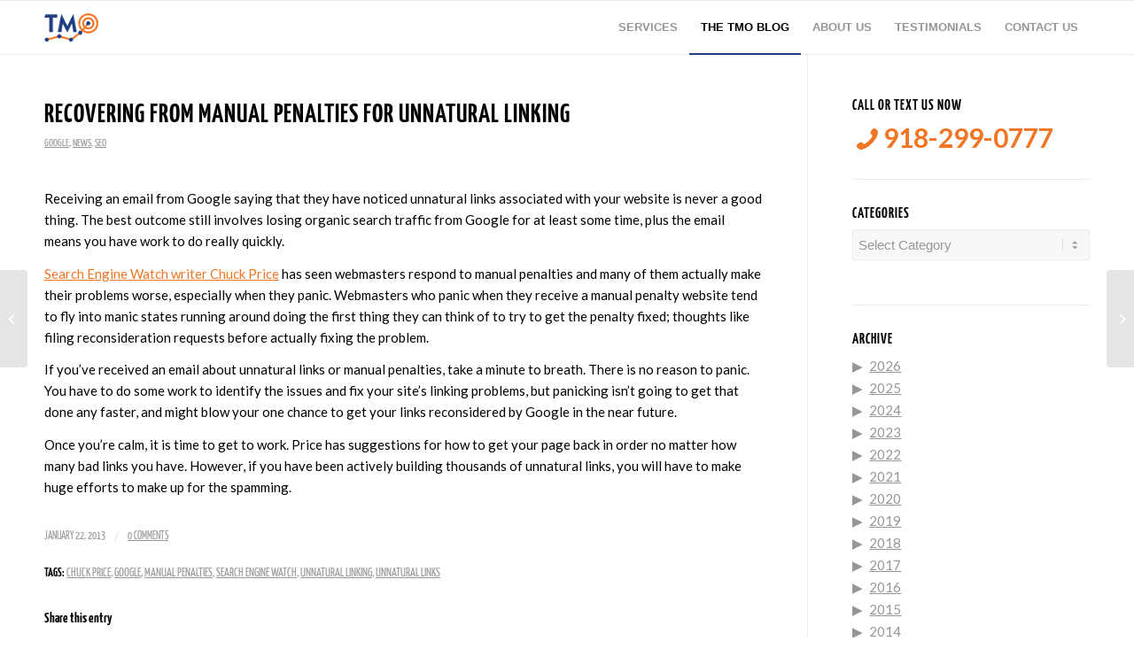

--- FILE ---
content_type: text/html; charset=UTF-8
request_url: https://www.tulsamarketingonline.com/recovering-from-manual-penalties-for-unnatural-linking/
body_size: 18924
content:
<!DOCTYPE html>
<html lang="en-US" class="html_stretched responsive av-preloader-disabled  html_header_top html_logo_left html_main_nav_header html_menu_right html_custom html_header_sticky html_header_shrinking_disabled html_mobile_menu_phone html_header_searchicon_disabled html_content_align_center html_header_unstick_top html_header_stretch_disabled html_elegant-blog html_modern-blog html_av-overlay-side html_av-overlay-side-classic html_av-submenu-noclone html_entry_id_2121 av-cookies-no-cookie-consent av-no-preview av-default-lightbox html_text_menu_active av-mobile-menu-switch-default">
<head>
<meta charset="UTF-8" />


<!-- mobile setting -->
<meta name="viewport" content="width=device-width, initial-scale=1">

<!-- Scripts/CSS and wp_head hook -->

<style id="reCAPTCHA-style" >.google-recaptcha-container{display:block;clear:both;}
.google-recaptcha-container iframe{margin:0;}
.google-recaptcha-container .plugin-credits a{text-decoration:underline;}</style>
<meta name='robots' content='index, follow, max-image-preview:large, max-snippet:-1, max-video-preview:-1' />

<!-- Google Tag Manager for WordPress by gtm4wp.com -->
<script data-cfasync="false" data-pagespeed-no-defer>
	var gtm4wp_datalayer_name = "dataLayer";
	var dataLayer = dataLayer || [];
</script>
<!-- End Google Tag Manager for WordPress by gtm4wp.com -->
	<!-- This site is optimized with the Yoast SEO plugin v20.8 - https://yoast.com/wordpress/plugins/seo/ -->
	<title>Recovering From Manual Penalties For Unnatural Linking</title>
	<link rel="canonical" href="https://www.tulsamarketingonline.com/recovering-from-manual-penalties-for-unnatural-linking/" />
	<meta property="og:locale" content="en_US" />
	<meta property="og:type" content="article" />
	<meta property="og:title" content="Recovering From Manual Penalties For Unnatural Linking" />
	<meta property="og:description" content="Receiving an email from Google saying that they have noticed unnatural links associated with your website is never a good thing. The best outcome still involves losing organic search traffic from Google for at least some time, plus the email means you have work to do really quickly. Search Engine Watch writer Chuck Price has [&hellip;]" />
	<meta property="og:url" content="https://www.tulsamarketingonline.com/recovering-from-manual-penalties-for-unnatural-linking/" />
	<meta property="og:site_name" content="Tulsa Marketing Online" />
	<meta property="article:publisher" content="https://www.facebook.com/TulsaMarketingOnline" />
	<meta property="article:published_time" content="2013-01-22T19:42:49+00:00" />
	<meta name="author" content="TMO" />
	<meta name="twitter:card" content="summary_large_image" />
	<meta name="twitter:creator" content="@tulsamarketing" />
	<meta name="twitter:site" content="@tulsamarketing" />
	<script type="application/ld+json" class="yoast-schema-graph">{"@context":"https://schema.org","@graph":[{"@type":"Article","@id":"https://www.tulsamarketingonline.com/recovering-from-manual-penalties-for-unnatural-linking/#article","isPartOf":{"@id":"https://www.tulsamarketingonline.com/recovering-from-manual-penalties-for-unnatural-linking/"},"author":{"name":"TMO","@id":"https://www.tulsamarketingonline.com/#/schema/person/f63f6d25e7d38ed8c86b04e672544038"},"headline":"Recovering From Manual Penalties For Unnatural Linking","datePublished":"2013-01-22T19:42:49+00:00","dateModified":"2013-01-22T19:42:49+00:00","mainEntityOfPage":{"@id":"https://www.tulsamarketingonline.com/recovering-from-manual-penalties-for-unnatural-linking/"},"wordCount":247,"commentCount":0,"publisher":{"@id":"https://www.tulsamarketingonline.com/#organization"},"keywords":["Chuck Price","Google","Manual Penalties","Search Engine Watch","unnatural linking","unnatural links"],"articleSection":["Google","News","SEO"],"inLanguage":"en-US","potentialAction":[{"@type":"CommentAction","name":"Comment","target":["https://www.tulsamarketingonline.com/recovering-from-manual-penalties-for-unnatural-linking/#respond"]}]},{"@type":"WebPage","@id":"https://www.tulsamarketingonline.com/recovering-from-manual-penalties-for-unnatural-linking/","url":"https://www.tulsamarketingonline.com/recovering-from-manual-penalties-for-unnatural-linking/","name":"Recovering From Manual Penalties For Unnatural Linking","isPartOf":{"@id":"https://www.tulsamarketingonline.com/#website"},"datePublished":"2013-01-22T19:42:49+00:00","dateModified":"2013-01-22T19:42:49+00:00","breadcrumb":{"@id":"https://www.tulsamarketingonline.com/recovering-from-manual-penalties-for-unnatural-linking/#breadcrumb"},"inLanguage":"en-US","potentialAction":[{"@type":"ReadAction","target":["https://www.tulsamarketingonline.com/recovering-from-manual-penalties-for-unnatural-linking/"]}]},{"@type":"BreadcrumbList","@id":"https://www.tulsamarketingonline.com/recovering-from-manual-penalties-for-unnatural-linking/#breadcrumb","itemListElement":[{"@type":"ListItem","position":1,"name":"Home","item":"https://www.tulsamarketingonline.com/"},{"@type":"ListItem","position":2,"name":"Recovering From Manual Penalties For Unnatural Linking"}]},{"@type":"WebSite","@id":"https://www.tulsamarketingonline.com/#website","url":"https://www.tulsamarketingonline.com/","name":"Tulsa Marketing Online","description":"SEO, SEM, PPC, &amp; Web Design Services","publisher":{"@id":"https://www.tulsamarketingonline.com/#organization"},"potentialAction":[{"@type":"SearchAction","target":{"@type":"EntryPoint","urlTemplate":"https://www.tulsamarketingonline.com/?s={search_term_string}"},"query-input":"required name=search_term_string"}],"inLanguage":"en-US"},{"@type":"Organization","@id":"https://www.tulsamarketingonline.com/#organization","name":"Tulsa Marketing Online, LLC","url":"https://www.tulsamarketingonline.com/","logo":{"@type":"ImageObject","inLanguage":"en-US","@id":"https://www.tulsamarketingonline.com/#/schema/logo/image/","url":"https://www.tulsamarketingonline.com/wp-content/uploads/2018/12/g-plus-avatar.jpg","contentUrl":"https://www.tulsamarketingonline.com/wp-content/uploads/2018/12/g-plus-avatar.jpg","width":499,"height":374,"caption":"Tulsa Marketing Online, LLC"},"image":{"@id":"https://www.tulsamarketingonline.com/#/schema/logo/image/"},"sameAs":["https://www.facebook.com/TulsaMarketingOnline","https://twitter.com/tulsamarketing","https://www.linkedin.com/company/tulsa-marketing-online/"]},{"@type":"Person","@id":"https://www.tulsamarketingonline.com/#/schema/person/f63f6d25e7d38ed8c86b04e672544038","name":"TMO","image":{"@type":"ImageObject","inLanguage":"en-US","@id":"https://www.tulsamarketingonline.com/#/schema/person/image/","url":"https://secure.gravatar.com/avatar/83fed73d592e2d635990c4a4ea1cb76c?s=96&d=mm&r=g","contentUrl":"https://secure.gravatar.com/avatar/83fed73d592e2d635990c4a4ea1cb76c?s=96&d=mm&r=g","caption":"TMO"},"url":"https://www.tulsamarketingonline.com/author/tmo_master_and_commander/"}]}</script>
	<!-- / Yoast SEO plugin. -->


<link rel='dns-prefetch' href='//www.tulsamarketingonline.com' />
<link rel='dns-prefetch' href='//widgets.leadconnectorhq.com' />
<link rel='dns-prefetch' href='//www.google.com' />
<link rel='dns-prefetch' href='//fonts.googleapis.com' />
<link rel="alternate" type="application/rss+xml" title="Tulsa Marketing Online &raquo; Feed" href="https://www.tulsamarketingonline.com/feed/" />
<link rel="alternate" type="application/rss+xml" title="Tulsa Marketing Online &raquo; Comments Feed" href="https://www.tulsamarketingonline.com/comments/feed/" />
<link rel="alternate" type="application/rss+xml" title="Tulsa Marketing Online &raquo; Recovering From Manual Penalties For Unnatural Linking Comments Feed" href="https://www.tulsamarketingonline.com/recovering-from-manual-penalties-for-unnatural-linking/feed/" />

<!-- google webfont font replacement -->

			<script type="ef6a5d8d64d495765418e53c-text/javascript">

				(function() {

					/*	check if webfonts are disabled by user setting via cookie - or user must opt in.	*/
					var html = document.getElementsByTagName('html')[0];
					var cookie_check = html.className.indexOf('av-cookies-needs-opt-in') >= 0 || html.className.indexOf('av-cookies-can-opt-out') >= 0;
					var allow_continue = true;
					var silent_accept_cookie = html.className.indexOf('av-cookies-user-silent-accept') >= 0;

					if( cookie_check && ! silent_accept_cookie )
					{
						if( ! document.cookie.match(/aviaCookieConsent/) || html.className.indexOf('av-cookies-session-refused') >= 0 )
						{
							allow_continue = false;
						}
						else
						{
							if( ! document.cookie.match(/aviaPrivacyRefuseCookiesHideBar/) )
							{
								allow_continue = false;
							}
							else if( ! document.cookie.match(/aviaPrivacyEssentialCookiesEnabled/) )
							{
								allow_continue = false;
							}
							else if( document.cookie.match(/aviaPrivacyGoogleWebfontsDisabled/) )
							{
								allow_continue = false;
							}
						}
					}

					if( allow_continue )
					{
						var f = document.createElement('link');

						f.type 	= 'text/css';
						f.rel 	= 'stylesheet';
						f.href 	= 'https://fonts.googleapis.com/css?family=Lato:300,400,700&display=auto';
						f.id 	= 'avia-google-webfont';

						document.getElementsByTagName('head')[0].appendChild(f);
					}
				})();

			</script>
			<script type="ef6a5d8d64d495765418e53c-text/javascript">
window._wpemojiSettings = {"baseUrl":"https:\/\/s.w.org\/images\/core\/emoji\/14.0.0\/72x72\/","ext":".png","svgUrl":"https:\/\/s.w.org\/images\/core\/emoji\/14.0.0\/svg\/","svgExt":".svg","source":{"concatemoji":"https:\/\/www.tulsamarketingonline.com\/wp-includes\/js\/wp-emoji-release.min.js?ver=6.2.8"}};
/*! This file is auto-generated */
!function(e,a,t){var n,r,o,i=a.createElement("canvas"),p=i.getContext&&i.getContext("2d");function s(e,t){p.clearRect(0,0,i.width,i.height),p.fillText(e,0,0);e=i.toDataURL();return p.clearRect(0,0,i.width,i.height),p.fillText(t,0,0),e===i.toDataURL()}function c(e){var t=a.createElement("script");t.src=e,t.defer=t.type="text/javascript",a.getElementsByTagName("head")[0].appendChild(t)}for(o=Array("flag","emoji"),t.supports={everything:!0,everythingExceptFlag:!0},r=0;r<o.length;r++)t.supports[o[r]]=function(e){if(p&&p.fillText)switch(p.textBaseline="top",p.font="600 32px Arial",e){case"flag":return s("\ud83c\udff3\ufe0f\u200d\u26a7\ufe0f","\ud83c\udff3\ufe0f\u200b\u26a7\ufe0f")?!1:!s("\ud83c\uddfa\ud83c\uddf3","\ud83c\uddfa\u200b\ud83c\uddf3")&&!s("\ud83c\udff4\udb40\udc67\udb40\udc62\udb40\udc65\udb40\udc6e\udb40\udc67\udb40\udc7f","\ud83c\udff4\u200b\udb40\udc67\u200b\udb40\udc62\u200b\udb40\udc65\u200b\udb40\udc6e\u200b\udb40\udc67\u200b\udb40\udc7f");case"emoji":return!s("\ud83e\udef1\ud83c\udffb\u200d\ud83e\udef2\ud83c\udfff","\ud83e\udef1\ud83c\udffb\u200b\ud83e\udef2\ud83c\udfff")}return!1}(o[r]),t.supports.everything=t.supports.everything&&t.supports[o[r]],"flag"!==o[r]&&(t.supports.everythingExceptFlag=t.supports.everythingExceptFlag&&t.supports[o[r]]);t.supports.everythingExceptFlag=t.supports.everythingExceptFlag&&!t.supports.flag,t.DOMReady=!1,t.readyCallback=function(){t.DOMReady=!0},t.supports.everything||(n=function(){t.readyCallback()},a.addEventListener?(a.addEventListener("DOMContentLoaded",n,!1),e.addEventListener("load",n,!1)):(e.attachEvent("onload",n),a.attachEvent("onreadystatechange",function(){"complete"===a.readyState&&t.readyCallback()})),(e=t.source||{}).concatemoji?c(e.concatemoji):e.wpemoji&&e.twemoji&&(c(e.twemoji),c(e.wpemoji)))}(window,document,window._wpemojiSettings);
</script>
<style type="text/css">
img.wp-smiley,
img.emoji {
	display: inline !important;
	border: none !important;
	box-shadow: none !important;
	height: 1em !important;
	width: 1em !important;
	margin: 0 0.07em !important;
	vertical-align: -0.1em !important;
	background: none !important;
	padding: 0 !important;
}
</style>
	<link rel='stylesheet' id='wp-block-library-css' href='https://www.tulsamarketingonline.com/wp-includes/css/dist/block-library/style.min.css?ver=6.2.8' type='text/css' media='all' />
<style id='global-styles-inline-css' type='text/css'>
body{--wp--preset--color--black: #000000;--wp--preset--color--cyan-bluish-gray: #abb8c3;--wp--preset--color--white: #ffffff;--wp--preset--color--pale-pink: #f78da7;--wp--preset--color--vivid-red: #cf2e2e;--wp--preset--color--luminous-vivid-orange: #ff6900;--wp--preset--color--luminous-vivid-amber: #fcb900;--wp--preset--color--light-green-cyan: #7bdcb5;--wp--preset--color--vivid-green-cyan: #00d084;--wp--preset--color--pale-cyan-blue: #8ed1fc;--wp--preset--color--vivid-cyan-blue: #0693e3;--wp--preset--color--vivid-purple: #9b51e0;--wp--preset--color--metallic-red: #b02b2c;--wp--preset--color--maximum-yellow-red: #edae44;--wp--preset--color--yellow-sun: #eeee22;--wp--preset--color--palm-leaf: #83a846;--wp--preset--color--aero: #7bb0e7;--wp--preset--color--old-lavender: #745f7e;--wp--preset--color--steel-teal: #5f8789;--wp--preset--color--raspberry-pink: #d65799;--wp--preset--color--medium-turquoise: #4ecac2;--wp--preset--gradient--vivid-cyan-blue-to-vivid-purple: linear-gradient(135deg,rgba(6,147,227,1) 0%,rgb(155,81,224) 100%);--wp--preset--gradient--light-green-cyan-to-vivid-green-cyan: linear-gradient(135deg,rgb(122,220,180) 0%,rgb(0,208,130) 100%);--wp--preset--gradient--luminous-vivid-amber-to-luminous-vivid-orange: linear-gradient(135deg,rgba(252,185,0,1) 0%,rgba(255,105,0,1) 100%);--wp--preset--gradient--luminous-vivid-orange-to-vivid-red: linear-gradient(135deg,rgba(255,105,0,1) 0%,rgb(207,46,46) 100%);--wp--preset--gradient--very-light-gray-to-cyan-bluish-gray: linear-gradient(135deg,rgb(238,238,238) 0%,rgb(169,184,195) 100%);--wp--preset--gradient--cool-to-warm-spectrum: linear-gradient(135deg,rgb(74,234,220) 0%,rgb(151,120,209) 20%,rgb(207,42,186) 40%,rgb(238,44,130) 60%,rgb(251,105,98) 80%,rgb(254,248,76) 100%);--wp--preset--gradient--blush-light-purple: linear-gradient(135deg,rgb(255,206,236) 0%,rgb(152,150,240) 100%);--wp--preset--gradient--blush-bordeaux: linear-gradient(135deg,rgb(254,205,165) 0%,rgb(254,45,45) 50%,rgb(107,0,62) 100%);--wp--preset--gradient--luminous-dusk: linear-gradient(135deg,rgb(255,203,112) 0%,rgb(199,81,192) 50%,rgb(65,88,208) 100%);--wp--preset--gradient--pale-ocean: linear-gradient(135deg,rgb(255,245,203) 0%,rgb(182,227,212) 50%,rgb(51,167,181) 100%);--wp--preset--gradient--electric-grass: linear-gradient(135deg,rgb(202,248,128) 0%,rgb(113,206,126) 100%);--wp--preset--gradient--midnight: linear-gradient(135deg,rgb(2,3,129) 0%,rgb(40,116,252) 100%);--wp--preset--duotone--dark-grayscale: url('#wp-duotone-dark-grayscale');--wp--preset--duotone--grayscale: url('#wp-duotone-grayscale');--wp--preset--duotone--purple-yellow: url('#wp-duotone-purple-yellow');--wp--preset--duotone--blue-red: url('#wp-duotone-blue-red');--wp--preset--duotone--midnight: url('#wp-duotone-midnight');--wp--preset--duotone--magenta-yellow: url('#wp-duotone-magenta-yellow');--wp--preset--duotone--purple-green: url('#wp-duotone-purple-green');--wp--preset--duotone--blue-orange: url('#wp-duotone-blue-orange');--wp--preset--font-size--small: 1rem;--wp--preset--font-size--medium: 1.125rem;--wp--preset--font-size--large: 1.75rem;--wp--preset--font-size--x-large: clamp(1.75rem, 3vw, 2.25rem);--wp--preset--spacing--20: 0.44rem;--wp--preset--spacing--30: 0.67rem;--wp--preset--spacing--40: 1rem;--wp--preset--spacing--50: 1.5rem;--wp--preset--spacing--60: 2.25rem;--wp--preset--spacing--70: 3.38rem;--wp--preset--spacing--80: 5.06rem;--wp--preset--shadow--natural: 6px 6px 9px rgba(0, 0, 0, 0.2);--wp--preset--shadow--deep: 12px 12px 50px rgba(0, 0, 0, 0.4);--wp--preset--shadow--sharp: 6px 6px 0px rgba(0, 0, 0, 0.2);--wp--preset--shadow--outlined: 6px 6px 0px -3px rgba(255, 255, 255, 1), 6px 6px rgba(0, 0, 0, 1);--wp--preset--shadow--crisp: 6px 6px 0px rgba(0, 0, 0, 1);}body { margin: 0;--wp--style--global--content-size: 800px;--wp--style--global--wide-size: 1130px; }.wp-site-blocks > .alignleft { float: left; margin-right: 2em; }.wp-site-blocks > .alignright { float: right; margin-left: 2em; }.wp-site-blocks > .aligncenter { justify-content: center; margin-left: auto; margin-right: auto; }:where(.is-layout-flex){gap: 0.5em;}body .is-layout-flow > .alignleft{float: left;margin-inline-start: 0;margin-inline-end: 2em;}body .is-layout-flow > .alignright{float: right;margin-inline-start: 2em;margin-inline-end: 0;}body .is-layout-flow > .aligncenter{margin-left: auto !important;margin-right: auto !important;}body .is-layout-constrained > .alignleft{float: left;margin-inline-start: 0;margin-inline-end: 2em;}body .is-layout-constrained > .alignright{float: right;margin-inline-start: 2em;margin-inline-end: 0;}body .is-layout-constrained > .aligncenter{margin-left: auto !important;margin-right: auto !important;}body .is-layout-constrained > :where(:not(.alignleft):not(.alignright):not(.alignfull)){max-width: var(--wp--style--global--content-size);margin-left: auto !important;margin-right: auto !important;}body .is-layout-constrained > .alignwide{max-width: var(--wp--style--global--wide-size);}body .is-layout-flex{display: flex;}body .is-layout-flex{flex-wrap: wrap;align-items: center;}body .is-layout-flex > *{margin: 0;}body{padding-top: 0px;padding-right: 0px;padding-bottom: 0px;padding-left: 0px;}a:where(:not(.wp-element-button)){text-decoration: underline;}.wp-element-button, .wp-block-button__link{background-color: #32373c;border-width: 0;color: #fff;font-family: inherit;font-size: inherit;line-height: inherit;padding: calc(0.667em + 2px) calc(1.333em + 2px);text-decoration: none;}.has-black-color{color: var(--wp--preset--color--black) !important;}.has-cyan-bluish-gray-color{color: var(--wp--preset--color--cyan-bluish-gray) !important;}.has-white-color{color: var(--wp--preset--color--white) !important;}.has-pale-pink-color{color: var(--wp--preset--color--pale-pink) !important;}.has-vivid-red-color{color: var(--wp--preset--color--vivid-red) !important;}.has-luminous-vivid-orange-color{color: var(--wp--preset--color--luminous-vivid-orange) !important;}.has-luminous-vivid-amber-color{color: var(--wp--preset--color--luminous-vivid-amber) !important;}.has-light-green-cyan-color{color: var(--wp--preset--color--light-green-cyan) !important;}.has-vivid-green-cyan-color{color: var(--wp--preset--color--vivid-green-cyan) !important;}.has-pale-cyan-blue-color{color: var(--wp--preset--color--pale-cyan-blue) !important;}.has-vivid-cyan-blue-color{color: var(--wp--preset--color--vivid-cyan-blue) !important;}.has-vivid-purple-color{color: var(--wp--preset--color--vivid-purple) !important;}.has-metallic-red-color{color: var(--wp--preset--color--metallic-red) !important;}.has-maximum-yellow-red-color{color: var(--wp--preset--color--maximum-yellow-red) !important;}.has-yellow-sun-color{color: var(--wp--preset--color--yellow-sun) !important;}.has-palm-leaf-color{color: var(--wp--preset--color--palm-leaf) !important;}.has-aero-color{color: var(--wp--preset--color--aero) !important;}.has-old-lavender-color{color: var(--wp--preset--color--old-lavender) !important;}.has-steel-teal-color{color: var(--wp--preset--color--steel-teal) !important;}.has-raspberry-pink-color{color: var(--wp--preset--color--raspberry-pink) !important;}.has-medium-turquoise-color{color: var(--wp--preset--color--medium-turquoise) !important;}.has-black-background-color{background-color: var(--wp--preset--color--black) !important;}.has-cyan-bluish-gray-background-color{background-color: var(--wp--preset--color--cyan-bluish-gray) !important;}.has-white-background-color{background-color: var(--wp--preset--color--white) !important;}.has-pale-pink-background-color{background-color: var(--wp--preset--color--pale-pink) !important;}.has-vivid-red-background-color{background-color: var(--wp--preset--color--vivid-red) !important;}.has-luminous-vivid-orange-background-color{background-color: var(--wp--preset--color--luminous-vivid-orange) !important;}.has-luminous-vivid-amber-background-color{background-color: var(--wp--preset--color--luminous-vivid-amber) !important;}.has-light-green-cyan-background-color{background-color: var(--wp--preset--color--light-green-cyan) !important;}.has-vivid-green-cyan-background-color{background-color: var(--wp--preset--color--vivid-green-cyan) !important;}.has-pale-cyan-blue-background-color{background-color: var(--wp--preset--color--pale-cyan-blue) !important;}.has-vivid-cyan-blue-background-color{background-color: var(--wp--preset--color--vivid-cyan-blue) !important;}.has-vivid-purple-background-color{background-color: var(--wp--preset--color--vivid-purple) !important;}.has-metallic-red-background-color{background-color: var(--wp--preset--color--metallic-red) !important;}.has-maximum-yellow-red-background-color{background-color: var(--wp--preset--color--maximum-yellow-red) !important;}.has-yellow-sun-background-color{background-color: var(--wp--preset--color--yellow-sun) !important;}.has-palm-leaf-background-color{background-color: var(--wp--preset--color--palm-leaf) !important;}.has-aero-background-color{background-color: var(--wp--preset--color--aero) !important;}.has-old-lavender-background-color{background-color: var(--wp--preset--color--old-lavender) !important;}.has-steel-teal-background-color{background-color: var(--wp--preset--color--steel-teal) !important;}.has-raspberry-pink-background-color{background-color: var(--wp--preset--color--raspberry-pink) !important;}.has-medium-turquoise-background-color{background-color: var(--wp--preset--color--medium-turquoise) !important;}.has-black-border-color{border-color: var(--wp--preset--color--black) !important;}.has-cyan-bluish-gray-border-color{border-color: var(--wp--preset--color--cyan-bluish-gray) !important;}.has-white-border-color{border-color: var(--wp--preset--color--white) !important;}.has-pale-pink-border-color{border-color: var(--wp--preset--color--pale-pink) !important;}.has-vivid-red-border-color{border-color: var(--wp--preset--color--vivid-red) !important;}.has-luminous-vivid-orange-border-color{border-color: var(--wp--preset--color--luminous-vivid-orange) !important;}.has-luminous-vivid-amber-border-color{border-color: var(--wp--preset--color--luminous-vivid-amber) !important;}.has-light-green-cyan-border-color{border-color: var(--wp--preset--color--light-green-cyan) !important;}.has-vivid-green-cyan-border-color{border-color: var(--wp--preset--color--vivid-green-cyan) !important;}.has-pale-cyan-blue-border-color{border-color: var(--wp--preset--color--pale-cyan-blue) !important;}.has-vivid-cyan-blue-border-color{border-color: var(--wp--preset--color--vivid-cyan-blue) !important;}.has-vivid-purple-border-color{border-color: var(--wp--preset--color--vivid-purple) !important;}.has-metallic-red-border-color{border-color: var(--wp--preset--color--metallic-red) !important;}.has-maximum-yellow-red-border-color{border-color: var(--wp--preset--color--maximum-yellow-red) !important;}.has-yellow-sun-border-color{border-color: var(--wp--preset--color--yellow-sun) !important;}.has-palm-leaf-border-color{border-color: var(--wp--preset--color--palm-leaf) !important;}.has-aero-border-color{border-color: var(--wp--preset--color--aero) !important;}.has-old-lavender-border-color{border-color: var(--wp--preset--color--old-lavender) !important;}.has-steel-teal-border-color{border-color: var(--wp--preset--color--steel-teal) !important;}.has-raspberry-pink-border-color{border-color: var(--wp--preset--color--raspberry-pink) !important;}.has-medium-turquoise-border-color{border-color: var(--wp--preset--color--medium-turquoise) !important;}.has-vivid-cyan-blue-to-vivid-purple-gradient-background{background: var(--wp--preset--gradient--vivid-cyan-blue-to-vivid-purple) !important;}.has-light-green-cyan-to-vivid-green-cyan-gradient-background{background: var(--wp--preset--gradient--light-green-cyan-to-vivid-green-cyan) !important;}.has-luminous-vivid-amber-to-luminous-vivid-orange-gradient-background{background: var(--wp--preset--gradient--luminous-vivid-amber-to-luminous-vivid-orange) !important;}.has-luminous-vivid-orange-to-vivid-red-gradient-background{background: var(--wp--preset--gradient--luminous-vivid-orange-to-vivid-red) !important;}.has-very-light-gray-to-cyan-bluish-gray-gradient-background{background: var(--wp--preset--gradient--very-light-gray-to-cyan-bluish-gray) !important;}.has-cool-to-warm-spectrum-gradient-background{background: var(--wp--preset--gradient--cool-to-warm-spectrum) !important;}.has-blush-light-purple-gradient-background{background: var(--wp--preset--gradient--blush-light-purple) !important;}.has-blush-bordeaux-gradient-background{background: var(--wp--preset--gradient--blush-bordeaux) !important;}.has-luminous-dusk-gradient-background{background: var(--wp--preset--gradient--luminous-dusk) !important;}.has-pale-ocean-gradient-background{background: var(--wp--preset--gradient--pale-ocean) !important;}.has-electric-grass-gradient-background{background: var(--wp--preset--gradient--electric-grass) !important;}.has-midnight-gradient-background{background: var(--wp--preset--gradient--midnight) !important;}.has-small-font-size{font-size: var(--wp--preset--font-size--small) !important;}.has-medium-font-size{font-size: var(--wp--preset--font-size--medium) !important;}.has-large-font-size{font-size: var(--wp--preset--font-size--large) !important;}.has-x-large-font-size{font-size: var(--wp--preset--font-size--x-large) !important;}
.wp-block-navigation a:where(:not(.wp-element-button)){color: inherit;}
:where(.wp-block-columns.is-layout-flex){gap: 2em;}
.wp-block-pullquote{font-size: 1.5em;line-height: 1.6;}
</style>
<link rel='stylesheet' id='collapsed-archives-style-css' href='https://www.tulsamarketingonline.com/wp-content/plugins/collapsed-archives/style.css?ver=6.2.8' type='text/css' media='all' />
<link rel='stylesheet' id='infusion-front-css-css' href='https://www.tulsamarketingonline.com/wp-content/plugins/infusionsoft-official-opt-in-forms/includes/ext/infusionsoft_infusionbar/css/style.css?ver=6.2.8' type='text/css' media='all' />
<link rel='stylesheet' id='inf_infusionsoft-open-sans-css' href='https://fonts.googleapis.com/css?family=Open+Sans:400,700' type='text/css' media='all' />
<link rel='stylesheet' id='inf_infusionsoft-css-css' href='https://www.tulsamarketingonline.com/wp-content/plugins/infusionsoft-official-opt-in-forms/css/style.css?ver=1.0.5' type='text/css' media='all' />
<link rel='stylesheet' id='LeadConnector-css' href='https://www.tulsamarketingonline.com/wp-content/plugins/leadconnector/public/css/lc-public.css?ver=1.7' type='text/css' media='all' />
<link rel='stylesheet' id='griwpc-recaptcha-style-css' href='https://www.tulsamarketingonline.com/wp-content/plugins/recaptcha-in-wp-comments-form/css/recaptcha.css?ver=9.1.2' type='text/css' media='all' />
<style id='griwpc-recaptcha-style-inline-css' type='text/css'>
.google-recaptcha-container{display:block;clear:both;}
.google-recaptcha-container iframe{margin:0;}
.google-recaptcha-container .plugin-credits a{text-decoration:underline;}
</style>
<link rel='stylesheet' id='avia-merged-styles-css' href='https://www.tulsamarketingonline.com/wp-content/uploads/dynamic_avia/avia-merged-styles-0ec7150b15db0fed9b2b588bcf044c78---64742ccc39a36.css' type='text/css' media='all' />
<script type="ef6a5d8d64d495765418e53c-text/javascript" src='https://www.tulsamarketingonline.com/wp-includes/js/jquery/jquery.min.js?ver=3.6.4' id='jquery-core-js'></script>
<script type="ef6a5d8d64d495765418e53c-text/javascript" src='https://www.tulsamarketingonline.com/wp-includes/js/jquery/jquery-migrate.min.js?ver=3.4.0' id='jquery-migrate-js'></script>
<script type="ef6a5d8d64d495765418e53c-text/javascript" src='https://widgets.leadconnectorhq.com/loader.js?ver=6.2.8' id='LeadConnector.lc_text_widget-js'></script>
<script type="ef6a5d8d64d495765418e53c-text/javascript" id='LeadConnector-js-extra'>
/* <![CDATA[ */
var lc_public_js = {"text_widget_location_id":"23knhqzVhYUQpOanDpMI","text_widget_heading":"","text_widget_sub_heading":"","text_widget_error":"0","text_widget_use_email_field":"0","text_widget_settings":null,"text_widget_cdn_base_url":"https:\/\/widgets.leadconnectorhq.com\/"};
/* ]]> */
</script>
<script type="ef6a5d8d64d495765418e53c-text/javascript" src='https://www.tulsamarketingonline.com/wp-content/plugins/leadconnector/public/js/lc-public.js?ver=1.7' id='LeadConnector-js'></script>
<script type="ef6a5d8d64d495765418e53c-text/javascript" src='https://www.tulsamarketingonline.com/wp-content/uploads/dynamic_avia/avia-head-scripts-fa5ebcdd5bf8df31f2a419a453bcf7e4---64742cccd0646.js' id='avia-head-scripts-js'></script>
<link rel="https://api.w.org/" href="https://www.tulsamarketingonline.com/wp-json/" /><link rel="alternate" type="application/json" href="https://www.tulsamarketingonline.com/wp-json/wp/v2/posts/2121" /><link rel="EditURI" type="application/rsd+xml" title="RSD" href="https://www.tulsamarketingonline.com/xmlrpc.php?rsd" />
<link rel="wlwmanifest" type="application/wlwmanifest+xml" href="https://www.tulsamarketingonline.com/wp-includes/wlwmanifest.xml" />
<meta name="generator" content="WordPress 6.2.8" />
<link rel='shortlink' href='https://www.tulsamarketingonline.com/?p=2121' />
<link rel="alternate" type="application/json+oembed" href="https://www.tulsamarketingonline.com/wp-json/oembed/1.0/embed?url=https%3A%2F%2Fwww.tulsamarketingonline.com%2Frecovering-from-manual-penalties-for-unnatural-linking%2F" />
<link rel="alternate" type="text/xml+oembed" href="https://www.tulsamarketingonline.com/wp-json/oembed/1.0/embed?url=https%3A%2F%2Fwww.tulsamarketingonline.com%2Frecovering-from-manual-penalties-for-unnatural-linking%2F&#038;format=xml" />
<script src="https://js163.infusionsoft.com/app/webTracking/getTrackingCode" type="ef6a5d8d64d495765418e53c-text/javascript"></script >
<!-- Google Tag Manager for WordPress by gtm4wp.com -->
<!-- GTM Container placement set to footer -->
<script data-cfasync="false" data-pagespeed-no-defer>
	var dataLayer_content = {"pagePostType":"post","pagePostType2":"single-post","pageCategory":["google","articles","seo"],"pageAttributes":["chuck-price","google","manual-penalties","search-engine-watch","unnatural-linking","unnatural-links"],"pagePostAuthor":"TMO"};
	dataLayer.push( dataLayer_content );
</script>
<script data-cfasync="false">
(function(w,d,s,l,i){w[l]=w[l]||[];w[l].push({'gtm.start':
new Date().getTime(),event:'gtm.js'});var f=d.getElementsByTagName(s)[0],
j=d.createElement(s),dl=l!='dataLayer'?'&l='+l:'';j.async=true;j.src=
'//www.googletagmanager.com/gtm.'+'js?id='+i+dl;f.parentNode.insertBefore(j,f);
})(window,document,'script','dataLayer','GTM-5DTM');
</script>
<!-- End Google Tag Manager -->
<!-- End Google Tag Manager for WordPress by gtm4wp.com -->		<script type="ef6a5d8d64d495765418e53c-text/javascript">
			document.documentElement.className = document.documentElement.className.replace( 'no-js', 'js' );
		</script>
				<style>
			.no-js img.lazyload { display: none; }
			figure.wp-block-image img.lazyloading { min-width: 150px; }
							.lazyload, .lazyloading { opacity: 0; }
				.lazyloaded {
					opacity: 1;
					transition: opacity 400ms;
					transition-delay: 0ms;
				}
					</style>
		<link rel="profile" href="https://gmpg.org/xfn/11" />
<link rel="alternate" type="application/rss+xml" title="Tulsa Marketing Online RSS2 Feed" href="https://www.tulsamarketingonline.com/feed/" />
<link rel="pingback" href="https://www.tulsamarketingonline.com/xmlrpc.php" />

<style type='text/css' media='screen'>
 #top #header_main > .container, #top #header_main > .container .main_menu  .av-main-nav > li > a, #top #header_main #menu-item-shop .cart_dropdown_link{ height:60px; line-height: 60px; }
 .html_top_nav_header .av-logo-container{ height:60px;  }
 .html_header_top.html_header_sticky #top #wrap_all #main{ padding-top:60px; } 
</style>
<!--[if lt IE 9]><script src="https://www.tulsamarketingonline.com/wp-content/themes/enfold/js/html5shiv.js"></script><![endif]-->
<link rel="icon" href="https://www.tulsamarketingonline.com/wp-content/uploads/2018/07/TMO-favicon.png" type="image/png">

<!-- To speed up the rendering and to display the site as fast as possible to the user we include some styles and scripts for above the fold content inline -->
<script type="ef6a5d8d64d495765418e53c-text/javascript">'use strict';var avia_is_mobile=!1;if(/Android|webOS|iPhone|iPad|iPod|BlackBerry|IEMobile|Opera Mini/i.test(navigator.userAgent)&&'ontouchstart' in document.documentElement){avia_is_mobile=!0;document.documentElement.className+=' avia_mobile '}
else{document.documentElement.className+=' avia_desktop '};document.documentElement.className+=' js_active ';(function(){var e=['-webkit-','-moz-','-ms-',''],n='',o=!1,a=!1;for(var t in e){if(e[t]+'transform' in document.documentElement.style){o=!0;n=e[t]+'transform'};if(e[t]+'perspective' in document.documentElement.style){a=!0}};if(o){document.documentElement.className+=' avia_transform '};if(a){document.documentElement.className+=' avia_transform3d '};if(typeof document.getElementsByClassName=='function'&&typeof document.documentElement.getBoundingClientRect=='function'&&avia_is_mobile==!1){if(n&&window.innerHeight>0){setTimeout(function(){var e=0,o={},a=0,t=document.getElementsByClassName('av-parallax'),i=window.pageYOffset||document.documentElement.scrollTop;for(e=0;e<t.length;e++){t[e].style.top='0px';o=t[e].getBoundingClientRect();a=Math.ceil((window.innerHeight+i-o.top)*0.3);t[e].style[n]='translate(0px, '+a+'px)';t[e].style.top='auto';t[e].className+=' enabled-parallax '}},50)}}})();</script><link rel="icon" href="https://www.tulsamarketingonline.com/wp-content/uploads/2018/07/TMO-favicon-36x36.png" sizes="32x32" />
<link rel="icon" href="https://www.tulsamarketingonline.com/wp-content/uploads/2018/07/TMO-favicon.png" sizes="192x192" />
<link rel="apple-touch-icon" href="https://www.tulsamarketingonline.com/wp-content/uploads/2018/07/TMO-favicon-180x180.png" />
<meta name="msapplication-TileImage" content="https://www.tulsamarketingonline.com/wp-content/uploads/2018/07/TMO-favicon.png" />
<style type="text/css">
		@font-face {font-family: 'entypo-fontello'; font-weight: normal; font-style: normal; font-display: auto;
		src: url('https://www.tulsamarketingonline.com/wp-content/themes/enfold/config-templatebuilder/avia-template-builder/assets/fonts/entypo-fontello.woff2') format('woff2'),
		url('https://www.tulsamarketingonline.com/wp-content/themes/enfold/config-templatebuilder/avia-template-builder/assets/fonts/entypo-fontello.woff') format('woff'),
		url('https://www.tulsamarketingonline.com/wp-content/themes/enfold/config-templatebuilder/avia-template-builder/assets/fonts/entypo-fontello.ttf') format('truetype'),
		url('https://www.tulsamarketingonline.com/wp-content/themes/enfold/config-templatebuilder/avia-template-builder/assets/fonts/entypo-fontello.svg#entypo-fontello') format('svg'),
		url('https://www.tulsamarketingonline.com/wp-content/themes/enfold/config-templatebuilder/avia-template-builder/assets/fonts/entypo-fontello.eot'),
		url('https://www.tulsamarketingonline.com/wp-content/themes/enfold/config-templatebuilder/avia-template-builder/assets/fonts/entypo-fontello.eot?#iefix') format('embedded-opentype');
		} #top .avia-font-entypo-fontello, body .avia-font-entypo-fontello, html body [data-av_iconfont='entypo-fontello']:before{ font-family: 'entypo-fontello'; }
		</style>

<!--
Debugging Info for Theme support: 

Theme: Enfold
Version: 5.6.2
Installed: enfold
AviaFramework Version: 5.3
AviaBuilder Version: 5.3
aviaElementManager Version: 1.0.1
ML:268435456-PU:83-PLA:14
WP:6.2.8
Compress: CSS:all theme files - JS:all theme files
Updates: disabled
PLAu:13
-->
</head>

<body id="top" class="post-template-default single single-post postid-2121 single-format-standard stretched rtl_columns av-curtain-numeric yanone-kaffeesatz-custom yanone-kaffeesatz lato  inf_infusionsoft" itemscope="itemscope" itemtype="https://schema.org/WebPage" >

	<svg xmlns="http://www.w3.org/2000/svg" viewBox="0 0 0 0" width="0" height="0" focusable="false" role="none" style="visibility: hidden; position: absolute; left: -9999px; overflow: hidden;" ><defs><filter id="wp-duotone-dark-grayscale"><feColorMatrix color-interpolation-filters="sRGB" type="matrix" values=" .299 .587 .114 0 0 .299 .587 .114 0 0 .299 .587 .114 0 0 .299 .587 .114 0 0 " /><feComponentTransfer color-interpolation-filters="sRGB" ><feFuncR type="table" tableValues="0 0.49803921568627" /><feFuncG type="table" tableValues="0 0.49803921568627" /><feFuncB type="table" tableValues="0 0.49803921568627" /><feFuncA type="table" tableValues="1 1" /></feComponentTransfer><feComposite in2="SourceGraphic" operator="in" /></filter></defs></svg><svg xmlns="http://www.w3.org/2000/svg" viewBox="0 0 0 0" width="0" height="0" focusable="false" role="none" style="visibility: hidden; position: absolute; left: -9999px; overflow: hidden;" ><defs><filter id="wp-duotone-grayscale"><feColorMatrix color-interpolation-filters="sRGB" type="matrix" values=" .299 .587 .114 0 0 .299 .587 .114 0 0 .299 .587 .114 0 0 .299 .587 .114 0 0 " /><feComponentTransfer color-interpolation-filters="sRGB" ><feFuncR type="table" tableValues="0 1" /><feFuncG type="table" tableValues="0 1" /><feFuncB type="table" tableValues="0 1" /><feFuncA type="table" tableValues="1 1" /></feComponentTransfer><feComposite in2="SourceGraphic" operator="in" /></filter></defs></svg><svg xmlns="http://www.w3.org/2000/svg" viewBox="0 0 0 0" width="0" height="0" focusable="false" role="none" style="visibility: hidden; position: absolute; left: -9999px; overflow: hidden;" ><defs><filter id="wp-duotone-purple-yellow"><feColorMatrix color-interpolation-filters="sRGB" type="matrix" values=" .299 .587 .114 0 0 .299 .587 .114 0 0 .299 .587 .114 0 0 .299 .587 .114 0 0 " /><feComponentTransfer color-interpolation-filters="sRGB" ><feFuncR type="table" tableValues="0.54901960784314 0.98823529411765" /><feFuncG type="table" tableValues="0 1" /><feFuncB type="table" tableValues="0.71764705882353 0.25490196078431" /><feFuncA type="table" tableValues="1 1" /></feComponentTransfer><feComposite in2="SourceGraphic" operator="in" /></filter></defs></svg><svg xmlns="http://www.w3.org/2000/svg" viewBox="0 0 0 0" width="0" height="0" focusable="false" role="none" style="visibility: hidden; position: absolute; left: -9999px; overflow: hidden;" ><defs><filter id="wp-duotone-blue-red"><feColorMatrix color-interpolation-filters="sRGB" type="matrix" values=" .299 .587 .114 0 0 .299 .587 .114 0 0 .299 .587 .114 0 0 .299 .587 .114 0 0 " /><feComponentTransfer color-interpolation-filters="sRGB" ><feFuncR type="table" tableValues="0 1" /><feFuncG type="table" tableValues="0 0.27843137254902" /><feFuncB type="table" tableValues="0.5921568627451 0.27843137254902" /><feFuncA type="table" tableValues="1 1" /></feComponentTransfer><feComposite in2="SourceGraphic" operator="in" /></filter></defs></svg><svg xmlns="http://www.w3.org/2000/svg" viewBox="0 0 0 0" width="0" height="0" focusable="false" role="none" style="visibility: hidden; position: absolute; left: -9999px; overflow: hidden;" ><defs><filter id="wp-duotone-midnight"><feColorMatrix color-interpolation-filters="sRGB" type="matrix" values=" .299 .587 .114 0 0 .299 .587 .114 0 0 .299 .587 .114 0 0 .299 .587 .114 0 0 " /><feComponentTransfer color-interpolation-filters="sRGB" ><feFuncR type="table" tableValues="0 0" /><feFuncG type="table" tableValues="0 0.64705882352941" /><feFuncB type="table" tableValues="0 1" /><feFuncA type="table" tableValues="1 1" /></feComponentTransfer><feComposite in2="SourceGraphic" operator="in" /></filter></defs></svg><svg xmlns="http://www.w3.org/2000/svg" viewBox="0 0 0 0" width="0" height="0" focusable="false" role="none" style="visibility: hidden; position: absolute; left: -9999px; overflow: hidden;" ><defs><filter id="wp-duotone-magenta-yellow"><feColorMatrix color-interpolation-filters="sRGB" type="matrix" values=" .299 .587 .114 0 0 .299 .587 .114 0 0 .299 .587 .114 0 0 .299 .587 .114 0 0 " /><feComponentTransfer color-interpolation-filters="sRGB" ><feFuncR type="table" tableValues="0.78039215686275 1" /><feFuncG type="table" tableValues="0 0.94901960784314" /><feFuncB type="table" tableValues="0.35294117647059 0.47058823529412" /><feFuncA type="table" tableValues="1 1" /></feComponentTransfer><feComposite in2="SourceGraphic" operator="in" /></filter></defs></svg><svg xmlns="http://www.w3.org/2000/svg" viewBox="0 0 0 0" width="0" height="0" focusable="false" role="none" style="visibility: hidden; position: absolute; left: -9999px; overflow: hidden;" ><defs><filter id="wp-duotone-purple-green"><feColorMatrix color-interpolation-filters="sRGB" type="matrix" values=" .299 .587 .114 0 0 .299 .587 .114 0 0 .299 .587 .114 0 0 .299 .587 .114 0 0 " /><feComponentTransfer color-interpolation-filters="sRGB" ><feFuncR type="table" tableValues="0.65098039215686 0.40392156862745" /><feFuncG type="table" tableValues="0 1" /><feFuncB type="table" tableValues="0.44705882352941 0.4" /><feFuncA type="table" tableValues="1 1" /></feComponentTransfer><feComposite in2="SourceGraphic" operator="in" /></filter></defs></svg><svg xmlns="http://www.w3.org/2000/svg" viewBox="0 0 0 0" width="0" height="0" focusable="false" role="none" style="visibility: hidden; position: absolute; left: -9999px; overflow: hidden;" ><defs><filter id="wp-duotone-blue-orange"><feColorMatrix color-interpolation-filters="sRGB" type="matrix" values=" .299 .587 .114 0 0 .299 .587 .114 0 0 .299 .587 .114 0 0 .299 .587 .114 0 0 " /><feComponentTransfer color-interpolation-filters="sRGB" ><feFuncR type="table" tableValues="0.098039215686275 1" /><feFuncG type="table" tableValues="0 0.66274509803922" /><feFuncB type="table" tableValues="0.84705882352941 0.41960784313725" /><feFuncA type="table" tableValues="1 1" /></feComponentTransfer><feComposite in2="SourceGraphic" operator="in" /></filter></defs></svg>
	<div id='wrap_all'>

	
<header id='header' class='all_colors header_color light_bg_color  av_header_top av_logo_left av_main_nav_header av_menu_right av_custom av_header_sticky av_header_shrinking_disabled av_header_stretch_disabled av_mobile_menu_phone av_header_searchicon_disabled av_header_unstick_top av_bottom_nav_disabled  av_alternate_logo_active av_header_border_disabled' data-av_shrink_factor='50' role="banner" itemscope="itemscope" itemtype="https://schema.org/WPHeader" >

		<div  id='header_main' class='container_wrap container_wrap_logo'>

        <div class='container av-logo-container'><div class='inner-container'><span class='logo avia-standard-logo'><a href='https://www.tulsamarketingonline.com/' class=''><img  height="100" width="300" alt='Tulsa Marketing Online' title='TMO-Logo' data-src="https://www.tulsamarketingonline.com/wp-content/uploads/2018/07/TMO-Logo.png" class="lazyload" src="[data-uri]" /><noscript><img src="https://www.tulsamarketingonline.com/wp-content/uploads/2018/07/TMO-Logo.png" height="100" width="300" alt='Tulsa Marketing Online' title='TMO-Logo' /></noscript></a></span><nav class='main_menu' data-selectname='Select a page'  role="navigation" itemscope="itemscope" itemtype="https://schema.org/SiteNavigationElement" ><div class="avia-menu av-main-nav-wrap"><ul role="menu" class="menu av-main-nav" id="avia-menu"><li role="menuitem" id="menu-item-118" class="menu-item menu-item-type-custom menu-item-object-custom menu-item-has-children menu-item-top-level menu-item-top-level-1"><a href="#" itemprop="url" tabindex="0"><span class="avia-bullet"></span><span class="avia-menu-text">Services</span><span class="avia-menu-fx"><span class="avia-arrow-wrap"><span class="avia-arrow"></span></span></span></a>


<ul class="sub-menu">
	<li role="menuitem" id="menu-item-4002" class="menu-item menu-item-type-post_type menu-item-object-page"><a href="https://www.tulsamarketingonline.com/web-design/" itemprop="url" tabindex="0"><span class="avia-bullet"></span><span class="avia-menu-text">Web Design</span></a></li>
	<li role="menuitem" id="menu-item-4052" class="menu-item menu-item-type-post_type menu-item-object-page"><a href="https://www.tulsamarketingonline.com/search-engine-optimization/" itemprop="url" tabindex="0"><span class="avia-bullet"></span><span class="avia-menu-text">SEO</span></a></li>
	<li role="menuitem" id="menu-item-4032" class="menu-item menu-item-type-post_type menu-item-object-page"><a href="https://www.tulsamarketingonline.com/ppc-search-engine-marketing/" itemprop="url" tabindex="0"><span class="avia-bullet"></span><span class="avia-menu-text">PPC / SEM</span></a></li>
	<li role="menuitem" id="menu-item-4058" class="menu-item menu-item-type-post_type menu-item-object-page"><a href="https://www.tulsamarketingonline.com/analytics/" itemprop="url" tabindex="0"><span class="avia-bullet"></span><span class="avia-menu-text">Analytics</span></a></li>
</ul>
</li>
<li role="menuitem" id="menu-item-4018" class="menu-item menu-item-type-post_type menu-item-object-page menu-item-top-level menu-item-top-level-2 current-menu-item"><a href="https://www.tulsamarketingonline.com/blog/" itemprop="url" tabindex="0"><span class="avia-bullet"></span><span class="avia-menu-text">The TMO Blog</span><span class="avia-menu-fx"><span class="avia-arrow-wrap"><span class="avia-arrow"></span></span></span></a></li>
<li role="menuitem" id="menu-item-4068" class="menu-item menu-item-type-post_type menu-item-object-page menu-item-top-level menu-item-top-level-3"><a href="https://www.tulsamarketingonline.com/about-us/" itemprop="url" tabindex="0"><span class="avia-bullet"></span><span class="avia-menu-text">About Us</span><span class="avia-menu-fx"><span class="avia-arrow-wrap"><span class="avia-arrow"></span></span></span></a></li>
<li role="menuitem" id="menu-item-4075" class="menu-item menu-item-type-post_type menu-item-object-page menu-item-top-level menu-item-top-level-4"><a href="https://www.tulsamarketingonline.com/testimonials/" itemprop="url" tabindex="0"><span class="avia-bullet"></span><span class="avia-menu-text">Testimonials</span><span class="avia-menu-fx"><span class="avia-arrow-wrap"><span class="avia-arrow"></span></span></span></a></li>
<li role="menuitem" id="menu-item-4069" class="menu-item menu-item-type-post_type menu-item-object-page menu-item-top-level menu-item-top-level-5"><a href="https://www.tulsamarketingonline.com/contact-us/" itemprop="url" tabindex="0"><span class="avia-bullet"></span><span class="avia-menu-text">Contact Us</span><span class="avia-menu-fx"><span class="avia-arrow-wrap"><span class="avia-arrow"></span></span></span></a></li>
<li class="av-burger-menu-main menu-item-avia-special ">
	        			<a href="#" aria-label="Menu" aria-hidden="false">
							<span class="av-hamburger av-hamburger--spin av-js-hamburger">
								<span class="av-hamburger-box">
						          <span class="av-hamburger-inner"></span>
						          <strong>Menu</strong>
								</span>
							</span>
							<span class="avia_hidden_link_text">Menu</span>
						</a>
	        		   </li></ul></div></nav></div> </div> 
		<!-- end container_wrap-->
		</div>
<div class="header_bg"></div>
<!-- end header -->
</header>

	<div id='main' class='all_colors' data-scroll-offset='60'>

	
		<div class='container_wrap container_wrap_first main_color sidebar_right'>

			<div class='container template-blog template-single-blog '>

				<main class='content units av-content-small alpha  av-blog-meta-author-disabled'  role="main" itemscope="itemscope" itemtype="https://schema.org/Blog" >

					<article class="post-entry post-entry-type-standard post-entry-2121 post-loop-1 post-parity-odd post-entry-last single-big  post-2121 post type-post status-publish format-standard hentry category-google category-articles category-seo tag-chuck-price tag-google tag-manual-penalties tag-search-engine-watch tag-unnatural-linking tag-unnatural-links"  itemscope="itemscope" itemtype="https://schema.org/BlogPosting" itemprop="blogPost" ><div class="blog-meta"></div><div class='entry-content-wrapper clearfix standard-content'><header class="entry-content-header"><div class="av-heading-wrapper"><h1 class='post-title entry-title '  itemprop="headline" >Recovering From Manual Penalties For Unnatural Linking<span class="post-format-icon minor-meta"></span></h1><span class="blog-categories minor-meta"><a href="https://www.tulsamarketingonline.com/category/google/" rel="tag">Google</a>, <a href="https://www.tulsamarketingonline.com/category/articles/" rel="tag">News</a>, <a href="https://www.tulsamarketingonline.com/category/seo/" rel="tag">SEO</a></span></div></header><span class="av-vertical-delimiter"></span><div class="entry-content"  itemprop="text" ><p>Receiving an email from Google saying that they have noticed unnatural links associated with your website is never a good thing. The best outcome still involves losing organic search traffic from Google for at least some time, plus the email means you have work to do really quickly.</p>
<p><a href="http://searchenginewatch.com/article/2237534/Unnatural-Links-Recovery-Emerging-from-a-Manual-Penalty">Search Engine Watch writer Chuck Price</a> has seen webmasters respond to manual penalties and many of them actually make their problems worse, especially when they panic. Webmasters who panic when they receive a manual penalty website tend to fly into manic states running around doing the first thing they can think of to try to get the penalty fixed; thoughts like filing reconsideration requests before actually fixing the problem.</p>
<p>If you&#8217;ve received an email about unnatural links or manual penalties, take a minute to breath. There is no reason to panic. You have to do some work to identify the issues and fix your site&#8217;s linking problems, but panicking isn&#8217;t going to get that done any faster, and might blow your one chance to get your links reconsidered by Google in the near future.</p>
<p>Once you&#8217;re calm, it is time to get to work. Price has suggestions for how to get your page back in order no matter how many bad links you have. However, if you have been actively building thousands of unnatural links, you will have to make huge efforts to make up for the spamming.</p>
</div><span class="post-meta-infos"><time class="date-container minor-meta updated"  itemprop="datePublished" datetime="2013-01-22T13:42:49+00:00" >January 22, 2013</time><span class="text-sep">/</span><span class="comment-container minor-meta"><a href="https://www.tulsamarketingonline.com/recovering-from-manual-penalties-for-unnatural-linking/#respond" class="comments-link" >0 Comments</a></span></span><footer class="entry-footer"><span class="blog-tags minor-meta"><strong>Tags:</strong><span> <a href="https://www.tulsamarketingonline.com/tag/chuck-price/" rel="tag">Chuck Price</a>, <a href="https://www.tulsamarketingonline.com/tag/google/" rel="tag">Google</a>, <a href="https://www.tulsamarketingonline.com/tag/manual-penalties/" rel="tag">Manual Penalties</a>, <a href="https://www.tulsamarketingonline.com/tag/search-engine-watch/" rel="tag">Search Engine Watch</a>, <a href="https://www.tulsamarketingonline.com/tag/unnatural-linking/" rel="tag">unnatural linking</a>, <a href="https://www.tulsamarketingonline.com/tag/unnatural-links/" rel="tag">unnatural links</a></span></span><div class='av-social-sharing-box av-social-sharing-box-default av-social-sharing-box-fullwidth'><div class="av-share-box"><h5 class='av-share-link-description av-no-toc '>Share this entry</h5><ul class="av-share-box-list noLightbox"><li class='av-share-link av-social-link-facebook' ><a target="_blank" aria-label="Share on Facebook" href='https://www.facebook.com/sharer.php?u=https://www.tulsamarketingonline.com/recovering-from-manual-penalties-for-unnatural-linking/&#038;t=Recovering%20From%20Manual%20Penalties%20For%20Unnatural%20Linking' aria-hidden='false' data-av_icon='' data-av_iconfont='entypo-fontello' title='' data-avia-related-tooltip='Share on Facebook' rel="noopener"><span class='avia_hidden_link_text'>Share on Facebook</span></a></li><li class='av-share-link av-social-link-twitter' ><a target="_blank" aria-label="Share on Twitter" href='https://twitter.com/share?text=Recovering%20From%20Manual%20Penalties%20For%20Unnatural%20Linking&#038;url=https://www.tulsamarketingonline.com/?p=2121' aria-hidden='false' data-av_icon='' data-av_iconfont='entypo-fontello' title='' data-avia-related-tooltip='Share on Twitter' rel="noopener"><span class='avia_hidden_link_text'>Share on Twitter</span></a></li><li class='av-share-link av-social-link-whatsapp' ><a target="_blank" aria-label="Share on WhatsApp" href='https://api.whatsapp.com/send?text=https://www.tulsamarketingonline.com/recovering-from-manual-penalties-for-unnatural-linking/' aria-hidden='false' data-av_icon='' data-av_iconfont='entypo-fontello' title='' data-avia-related-tooltip='Share on WhatsApp' rel="noopener"><span class='avia_hidden_link_text'>Share on WhatsApp</span></a></li><li class='av-share-link av-social-link-pinterest' ><a target="_blank" aria-label="Share on Pinterest" href='https://pinterest.com/pin/create/button/?url=https%3A%2F%2Fwww.tulsamarketingonline.com%2Frecovering-from-manual-penalties-for-unnatural-linking%2F&#038;description=Recovering%20From%20Manual%20Penalties%20For%20Unnatural%20Linking&#038;media=' aria-hidden='false' data-av_icon='' data-av_iconfont='entypo-fontello' title='' data-avia-related-tooltip='Share on Pinterest' rel="noopener"><span class='avia_hidden_link_text'>Share on Pinterest</span></a></li><li class='av-share-link av-social-link-linkedin' ><a target="_blank" aria-label="Share on LinkedIn" href='https://linkedin.com/shareArticle?mini=true&#038;title=Recovering%20From%20Manual%20Penalties%20For%20Unnatural%20Linking&#038;url=https://www.tulsamarketingonline.com/recovering-from-manual-penalties-for-unnatural-linking/' aria-hidden='false' data-av_icon='' data-av_iconfont='entypo-fontello' title='' data-avia-related-tooltip='Share on LinkedIn' rel="noopener"><span class='avia_hidden_link_text'>Share on LinkedIn</span></a></li><li class='av-share-link av-social-link-tumblr' ><a target="_blank" aria-label="Share on Tumblr" href='https://www.tumblr.com/share/link?url=https%3A%2F%2Fwww.tulsamarketingonline.com%2Frecovering-from-manual-penalties-for-unnatural-linking%2F&#038;name=Recovering%20From%20Manual%20Penalties%20For%20Unnatural%20Linking&#038;description=Receiving%20an%20email%20from%20Google%20saying%20that%20they%20have%20noticed%20unnatural%20links%20associated%20with%20your%20website%20is%20never%20a%20good%20thing.%20The%20best%20outcome%20still%20involves%20losing%20organic%20search%20traffic%20from%20Google%20for%20at%20least%20some%20time%2C%20plus%20the%20email%20means%20you%20have%20work%20to%20do%20really%20quickly.%20Search%20Engine%20Watch%20writer%20Chuck%20Price%20has%20%5B%E2%80%A6%5D' aria-hidden='false' data-av_icon='' data-av_iconfont='entypo-fontello' title='' data-avia-related-tooltip='Share on Tumblr' rel="noopener"><span class='avia_hidden_link_text'>Share on Tumblr</span></a></li><li class='av-share-link av-social-link-vk' ><a target="_blank" aria-label="Share on Vk" href='https://vk.com/share.php?url=https://www.tulsamarketingonline.com/recovering-from-manual-penalties-for-unnatural-linking/' aria-hidden='false' data-av_icon='' data-av_iconfont='entypo-fontello' title='' data-avia-related-tooltip='Share on Vk' rel="noopener"><span class='avia_hidden_link_text'>Share on Vk</span></a></li><li class='av-share-link av-social-link-reddit' ><a target="_blank" aria-label="Share on Reddit" href='https://reddit.com/submit?url=https://www.tulsamarketingonline.com/recovering-from-manual-penalties-for-unnatural-linking/&#038;title=Recovering%20From%20Manual%20Penalties%20For%20Unnatural%20Linking' aria-hidden='false' data-av_icon='' data-av_iconfont='entypo-fontello' title='' data-avia-related-tooltip='Share on Reddit' rel="noopener"><span class='avia_hidden_link_text'>Share on Reddit</span></a></li><li class='av-share-link av-social-link-mail' ><a aria-label="Share by Mail" href="/cdn-cgi/l/email-protection#[base64]" aria-hidden='false' data-av_icon='' data-av_iconfont='entypo-fontello' title='' data-avia-related-tooltip='Share by Mail'><span class='avia_hidden_link_text'>Share by Mail</span></a></li></ul></div></div></footer><div class='post_delimiter'></div></div><div class="post_author_timeline"></div><span class='hidden'>
				<span class='av-structured-data'  itemprop="image" itemscope="itemscope" itemtype="https://schema.org/ImageObject" >
						<span itemprop='url'>https://www.tulsamarketingonline.com/wp-content/uploads/2018/07/TMO-Logo.png</span>
						<span itemprop='height'>0</span>
						<span itemprop='width'>0</span>
				</span>
				<span class='av-structured-data'  itemprop="publisher" itemtype="https://schema.org/Organization" itemscope="itemscope" >
						<span itemprop='name'>TMO</span>
						<span itemprop='logo' itemscope itemtype='https://schema.org/ImageObject'>
							<span itemprop='url'>https://www.tulsamarketingonline.com/wp-content/uploads/2018/07/TMO-Logo.png</span>
						</span>
				</span><span class='av-structured-data'  itemprop="author" itemscope="itemscope" itemtype="https://schema.org/Person" ><span itemprop='name'>TMO</span></span><span class='av-structured-data'  itemprop="datePublished" datetime="2013-01-22T13:42:49+00:00" >2013-01-22 13:42:49</span><span class='av-structured-data'  itemprop="dateModified" itemtype="https://schema.org/dateModified" >2013-01-22 13:42:49</span><span class='av-structured-data'  itemprop="mainEntityOfPage" itemtype="https://schema.org/mainEntityOfPage" ><span itemprop='name'>Recovering From Manual Penalties For Unnatural Linking</span></span></span></article><div class='single-big'></div><div class='related_posts clearfix av-related-style-tooltip'><h5 class="related_title">You might also like</h5><div class="related_entries_container"><div class='av_one_eighth no_margin  alpha relThumb relThumb1 relThumbOdd post-format-standard related_column'><a href='https://www.tulsamarketingonline.com/recent-claims-fraud-within-google-adsense-lie/' class='relThumWrap noLightbox' title='Are the Recent Claims of Fraud Within Google AdSense a Lie?'><span class='related_image_wrap' data-avia-related-tooltip="Are the Recent Claims of Fraud Within Google AdSense a Lie?"><span class='related_posts_default_image'></span><span class='related-format-icon related-format-visible'><span class='related-format-icon-inner' aria-hidden='true' data-av_icon='' data-av_iconfont='entypo-fontello'></span></span></span><strong class="av-related-title">Are the Recent Claims of Fraud Within Google AdSense a Lie?</strong></a></div><div class='av_one_eighth no_margin   relThumb relThumb2 relThumbEven post-format-standard related_column'><a href='https://www.tulsamarketingonline.com/split-testing-can-optimize-your-adwords-campaigns/' class='relThumWrap noLightbox' title='Split-Testing Can Optimize Your AdWords Campaigns'><span class='related_image_wrap' data-avia-related-tooltip="Split-Testing Can Optimize Your AdWords Campaigns"><span class='related_posts_default_image'></span><span class='related-format-icon related-format-visible'><span class='related-format-icon-inner' aria-hidden='true' data-av_icon='' data-av_iconfont='entypo-fontello'></span></span></span><strong class="av-related-title">Split-Testing Can Optimize Your AdWords Campaigns</strong></a></div><div class='av_one_eighth no_margin   relThumb relThumb3 relThumbOdd post-format-standard related_column'><a href='https://www.tulsamarketingonline.com/matt-cutts-says-meta-tag-description-better-duplicate-content/' class='relThumWrap noLightbox' title='Matt Cutts Says No Meta Tag Description is Better Than Duplicate Content'><span class='related_image_wrap' data-avia-related-tooltip="Matt Cutts Says No Meta Tag Description is Better Than Duplicate Content"><span class='related_posts_default_image'></span><span class='related-format-icon related-format-visible'><span class='related-format-icon-inner' aria-hidden='true' data-av_icon='' data-av_iconfont='entypo-fontello'></span></span></span><strong class="av-related-title">Matt Cutts Says No Meta Tag Description is Better Than Duplicate Content</strong></a></div><div class='av_one_eighth no_margin   relThumb relThumb4 relThumbEven post-format-standard related_column'><a href='https://www.tulsamarketingonline.com/personalized-google-results-whether-logged-in-or-not/' class='relThumWrap noLightbox' title='Personalized Google Results, Whether Logged In or Not'><span class='related_image_wrap' data-avia-related-tooltip="Personalized Google Results, Whether Logged In or Not"><span class='related_posts_default_image'></span><span class='related-format-icon related-format-visible'><span class='related-format-icon-inner' aria-hidden='true' data-av_icon='' data-av_iconfont='entypo-fontello'></span></span></span><strong class="av-related-title">Personalized Google Results, Whether Logged In or Not</strong></a></div><div class='av_one_eighth no_margin   relThumb relThumb5 relThumbOdd post-format-standard related_column'><a href='https://www.tulsamarketingonline.com/why-seo-talks-a-lot-about-content-without-saying-anything/' class='relThumWrap noLightbox' title='Why SEO Talks A Lot About Content Without Saying Anything'><span class='related_image_wrap' data-avia-related-tooltip="Why SEO Talks A Lot About Content Without Saying Anything"><span class='related_posts_default_image'></span><span class='related-format-icon related-format-visible'><span class='related-format-icon-inner' aria-hidden='true' data-av_icon='' data-av_iconfont='entypo-fontello'></span></span></span><strong class="av-related-title">Why SEO Talks A Lot About Content Without Saying Anything</strong></a></div><div class='av_one_eighth no_margin   relThumb relThumb6 relThumbEven post-format-standard related_column'><a href='https://www.tulsamarketingonline.com/google-drops-windows-from-their-offices/' class='relThumWrap noLightbox' title='Google Drops Windows From Their Offices'><span class='related_image_wrap' data-avia-related-tooltip="Google Drops Windows From Their Offices"><span class='related_posts_default_image'></span><span class='related-format-icon related-format-visible'><span class='related-format-icon-inner' aria-hidden='true' data-av_icon='' data-av_iconfont='entypo-fontello'></span></span></span><strong class="av-related-title">Google Drops Windows From Their Offices</strong></a></div><div class='av_one_eighth no_margin   relThumb relThumb7 relThumbOdd post-format-standard related_column'><a href='https://www.tulsamarketingonline.com/meet-adwords-new-keyword-planner-tool/' class='relThumWrap noLightbox' title='Meet AdWords&#8217; New Keyword Planner Tool'><span class='related_image_wrap' data-avia-related-tooltip="Meet AdWords&#8217; New Keyword Planner Tool"><span class='related_posts_default_image'></span><span class='related-format-icon related-format-visible'><span class='related-format-icon-inner' aria-hidden='true' data-av_icon='' data-av_iconfont='entypo-fontello'></span></span></span><strong class="av-related-title">Meet AdWords&#8217; New Keyword Planner Tool</strong></a></div><div class='av_one_eighth no_margin  omega relThumb relThumb8 relThumbEven post-format-standard related_column'><a href='https://www.tulsamarketingonline.com/the-difference-between-penguin-and-unnatural-links-penalties/' class='relThumWrap noLightbox' title='The Difference Between Penguin and Unnatural Links Penalties'><span class='related_image_wrap' data-avia-related-tooltip="The Difference Between Penguin and Unnatural Links Penalties"><span class='related_posts_default_image'></span><span class='related-format-icon related-format-visible'><span class='related-format-icon-inner' aria-hidden='true' data-av_icon='' data-av_iconfont='entypo-fontello'></span></span></span><strong class="av-related-title">The Difference Between Penguin and Unnatural Links Penalties</strong></a></div></div></div>


<div class='comment-entry post-entry'>

			<div class='comment_meta_container'>

				<div class='side-container-comment'>

	        		<div class='side-container-comment-inner'>
	        			
	        			<span class='comment-count'>0</span>
   						<span class='comment-text'>replies</span>
   						<span class='center-border center-border-left'></span>
   						<span class='center-border center-border-right'></span>

					</div>
				</div>
			</div>
<div class="comment_container"><h3 class='miniheading '>Leave a Reply</h3><span class="minitext">Want to join the discussion?<br />Feel free to contribute!</span>	<div id="respond" class="comment-respond">
		<h3 id="reply-title" class="comment-reply-title">Leave a Reply <small><a rel="nofollow" id="cancel-comment-reply-link" href="/recovering-from-manual-penalties-for-unnatural-linking/#respond" style="display:none;">Cancel reply</a></small></h3><p class="must-log-in">You must be <a href="https://www.tulsamarketingonline.com/wp-login.php?redirect_to=https%3A%2F%2Fwww.tulsamarketingonline.com%2Frecovering-from-manual-penalties-for-unnatural-linking%2F">logged in</a> to post a comment.</p>	</div><!-- #respond -->
	</div>
</div>

				<!--end content-->
				</main>

				<aside class='sidebar sidebar_right   alpha units'  role="complementary" itemscope="itemscope" itemtype="https://schema.org/WPSideBar" ><div class="inner_sidebar extralight-border"><section id="custom_html-5" class="widget_text widget clearfix widget_custom_html"><h3 class="widgettitle">Call or Text Us Now</h3><div class="textwidget custom-html-widget"><h2 style="color:#f17523">
	<span class="av_font_icon avia_animate_when_visible  av-icon-style-  avia-icon-pos-left " style="color:#f17523; border-color:#f17523;margin-left:5px"><a href="tel:9182990777"><span class='av-icon-char' style='font-size:30px;line-height:30px;' aria-hidden='true' data-av_icon='' data-av_iconfont='entypo-fontello' ></span>&nbsp;918-299-0777</a></span>
</h2></div><span class="seperator extralight-border"></span></section><section id="categories-3" class="widget clearfix widget_categories"><h3 class="widgettitle">Categories</h3><form action="https://www.tulsamarketingonline.com" method="get"><label class="screen-reader-text" for="cat">Categories</label><select  name='cat' id='cat' class='postform'>
	<option value='-1'>Select Category</option>
	<option class="level-0" value="14">Advertising</option>
	<option class="level-0" value="3636">AI</option>
	<option class="level-0" value="3469">Analytics</option>
	<option class="level-0" value="3569">B2B</option>
	<option class="level-0" value="121">Blog</option>
	<option class="level-0" value="9">cool</option>
	<option class="level-0" value="3515">e-commerce</option>
	<option class="level-0" value="29">Email Marketing</option>
	<option class="level-0" value="30">Facebook</option>
	<option class="level-0" value="45">General</option>
	<option class="level-0" value="27">Google</option>
	<option class="level-0" value="414">Google Places</option>
	<option class="level-0" value="474">Google Plus</option>
	<option class="level-0" value="484">Infographic</option>
	<option class="level-0" value="3565">Local Search</option>
	<option class="level-0" value="16">Marketing</option>
	<option class="level-0" value="342">Microsoft</option>
	<option class="level-0" value="504">Mobile</option>
	<option class="level-0" value="40">News</option>
	<option class="level-0" value="8">News</option>
	<option class="level-0" value="50">PPC</option>
	<option class="level-0" value="125">Security</option>
	<option class="level-0" value="7">SEO</option>
	<option class="level-0" value="22">Social Media Marketing</option>
	<option class="level-0" value="1">Uncategorized</option>
	<option class="level-0" value="70">Video</option>
	<option class="level-0" value="6">Video</option>
	<option class="level-0" value="43">Web Design</option>
	<option class="level-0" value="66">wordpress</option>
	<option class="level-0" value="220">Yahoo</option>
	<option class="level-0" value="146">YouTube</option>
</select>
</form>
<script data-cfasync="false" src="/cdn-cgi/scripts/5c5dd728/cloudflare-static/email-decode.min.js"></script><script type="ef6a5d8d64d495765418e53c-text/javascript">
/* <![CDATA[ */
(function() {
	var dropdown = document.getElementById( "cat" );
	function onCatChange() {
		if ( dropdown.options[ dropdown.selectedIndex ].value > 0 ) {
			dropdown.parentNode.submit();
		}
	}
	dropdown.onchange = onCatChange;
})();
/* ]]> */
</script>

			<span class="seperator extralight-border"></span></section><section id="collapsed_archives_widget-2" class="widget clearfix widget_collapsed_archives_widget"><h3 class="widgettitle">Archive</h3><div class="collapsed-archives collapsed-archives-triangles"><ul><li><input type="checkbox" id="archive-year-2026"><label for="archive-year-2026"></label>	<a href='https://www.tulsamarketingonline.com/2026/'>2026</a>
<ul>	<li><a href='https://www.tulsamarketingonline.com/2026/01/'>January</a></li>
</ul></li><li><input type="checkbox" id="archive-year-2025"><label for="archive-year-2025"></label>	<a href='https://www.tulsamarketingonline.com/2025/'>2025</a>
<ul>	<li><a href='https://www.tulsamarketingonline.com/2025/12/'>December</a></li>
	<li><a href='https://www.tulsamarketingonline.com/2025/11/'>November</a></li>
	<li><a href='https://www.tulsamarketingonline.com/2025/10/'>October</a></li>
	<li><a href='https://www.tulsamarketingonline.com/2025/09/'>September</a></li>
	<li><a href='https://www.tulsamarketingonline.com/2025/08/'>August</a></li>
	<li><a href='https://www.tulsamarketingonline.com/2025/07/'>July</a></li>
	<li><a href='https://www.tulsamarketingonline.com/2025/06/'>June</a></li>
	<li><a href='https://www.tulsamarketingonline.com/2025/05/'>May</a></li>
	<li><a href='https://www.tulsamarketingonline.com/2025/04/'>April</a></li>
	<li><a href='https://www.tulsamarketingonline.com/2025/03/'>March</a></li>
	<li><a href='https://www.tulsamarketingonline.com/2025/02/'>February</a></li>
	<li><a href='https://www.tulsamarketingonline.com/2025/01/'>January</a></li>
</ul></li><li><input type="checkbox" id="archive-year-2024"><label for="archive-year-2024"></label>	<a href='https://www.tulsamarketingonline.com/2024/'>2024</a>
<ul>	<li><a href='https://www.tulsamarketingonline.com/2024/12/'>December</a></li>
	<li><a href='https://www.tulsamarketingonline.com/2024/11/'>November</a></li>
	<li><a href='https://www.tulsamarketingonline.com/2024/10/'>October</a></li>
	<li><a href='https://www.tulsamarketingonline.com/2024/09/'>September</a></li>
	<li><a href='https://www.tulsamarketingonline.com/2024/08/'>August</a></li>
	<li><a href='https://www.tulsamarketingonline.com/2024/07/'>July</a></li>
	<li><a href='https://www.tulsamarketingonline.com/2024/06/'>June</a></li>
	<li><a href='https://www.tulsamarketingonline.com/2024/05/'>May</a></li>
	<li><a href='https://www.tulsamarketingonline.com/2024/04/'>April</a></li>
	<li><a href='https://www.tulsamarketingonline.com/2024/03/'>March</a></li>
	<li><a href='https://www.tulsamarketingonline.com/2024/02/'>February</a></li>
	<li><a href='https://www.tulsamarketingonline.com/2024/01/'>January</a></li>
</ul></li><li><input type="checkbox" id="archive-year-2023"><label for="archive-year-2023"></label>	<a href='https://www.tulsamarketingonline.com/2023/'>2023</a>
<ul>	<li><a href='https://www.tulsamarketingonline.com/2023/12/'>December</a></li>
	<li><a href='https://www.tulsamarketingonline.com/2023/11/'>November</a></li>
	<li><a href='https://www.tulsamarketingonline.com/2023/10/'>October</a></li>
	<li><a href='https://www.tulsamarketingonline.com/2023/09/'>September</a></li>
	<li><a href='https://www.tulsamarketingonline.com/2023/08/'>August</a></li>
	<li><a href='https://www.tulsamarketingonline.com/2023/07/'>July</a></li>
	<li><a href='https://www.tulsamarketingonline.com/2023/06/'>June</a></li>
	<li><a href='https://www.tulsamarketingonline.com/2023/05/'>May</a></li>
	<li><a href='https://www.tulsamarketingonline.com/2023/04/'>April</a></li>
	<li><a href='https://www.tulsamarketingonline.com/2023/03/'>March</a></li>
	<li><a href='https://www.tulsamarketingonline.com/2023/02/'>February</a></li>
	<li><a href='https://www.tulsamarketingonline.com/2023/01/'>January</a></li>
</ul></li><li><input type="checkbox" id="archive-year-2022"><label for="archive-year-2022"></label>	<a href='https://www.tulsamarketingonline.com/2022/'>2022</a>
<ul>	<li><a href='https://www.tulsamarketingonline.com/2022/12/'>December</a></li>
	<li><a href='https://www.tulsamarketingonline.com/2022/11/'>November</a></li>
	<li><a href='https://www.tulsamarketingonline.com/2022/10/'>October</a></li>
	<li><a href='https://www.tulsamarketingonline.com/2022/09/'>September</a></li>
	<li><a href='https://www.tulsamarketingonline.com/2022/08/'>August</a></li>
	<li><a href='https://www.tulsamarketingonline.com/2022/07/'>July</a></li>
	<li><a href='https://www.tulsamarketingonline.com/2022/06/'>June</a></li>
	<li><a href='https://www.tulsamarketingonline.com/2022/05/'>May</a></li>
	<li><a href='https://www.tulsamarketingonline.com/2022/04/'>April</a></li>
	<li><a href='https://www.tulsamarketingonline.com/2022/03/'>March</a></li>
	<li><a href='https://www.tulsamarketingonline.com/2022/02/'>February</a></li>
	<li><a href='https://www.tulsamarketingonline.com/2022/01/'>January</a></li>
</ul></li><li><input type="checkbox" id="archive-year-2021"><label for="archive-year-2021"></label>	<a href='https://www.tulsamarketingonline.com/2021/'>2021</a>
<ul>	<li><a href='https://www.tulsamarketingonline.com/2021/12/'>December</a></li>
	<li><a href='https://www.tulsamarketingonline.com/2021/11/'>November</a></li>
	<li><a href='https://www.tulsamarketingonline.com/2021/10/'>October</a></li>
	<li><a href='https://www.tulsamarketingonline.com/2021/09/'>September</a></li>
	<li><a href='https://www.tulsamarketingonline.com/2021/08/'>August</a></li>
	<li><a href='https://www.tulsamarketingonline.com/2021/07/'>July</a></li>
	<li><a href='https://www.tulsamarketingonline.com/2021/06/'>June</a></li>
	<li><a href='https://www.tulsamarketingonline.com/2021/05/'>May</a></li>
	<li><a href='https://www.tulsamarketingonline.com/2021/04/'>April</a></li>
	<li><a href='https://www.tulsamarketingonline.com/2021/03/'>March</a></li>
	<li><a href='https://www.tulsamarketingonline.com/2021/02/'>February</a></li>
	<li><a href='https://www.tulsamarketingonline.com/2021/01/'>January</a></li>
</ul></li><li><input type="checkbox" id="archive-year-2020"><label for="archive-year-2020"></label>	<a href='https://www.tulsamarketingonline.com/2020/'>2020</a>
<ul>	<li><a href='https://www.tulsamarketingonline.com/2020/12/'>December</a></li>
	<li><a href='https://www.tulsamarketingonline.com/2020/11/'>November</a></li>
	<li><a href='https://www.tulsamarketingonline.com/2020/10/'>October</a></li>
	<li><a href='https://www.tulsamarketingonline.com/2020/09/'>September</a></li>
	<li><a href='https://www.tulsamarketingonline.com/2020/08/'>August</a></li>
	<li><a href='https://www.tulsamarketingonline.com/2020/07/'>July</a></li>
	<li><a href='https://www.tulsamarketingonline.com/2020/06/'>June</a></li>
	<li><a href='https://www.tulsamarketingonline.com/2020/05/'>May</a></li>
	<li><a href='https://www.tulsamarketingonline.com/2020/04/'>April</a></li>
	<li><a href='https://www.tulsamarketingonline.com/2020/03/'>March</a></li>
	<li><a href='https://www.tulsamarketingonline.com/2020/02/'>February</a></li>
	<li><a href='https://www.tulsamarketingonline.com/2020/01/'>January</a></li>
</ul></li><li><input type="checkbox" id="archive-year-2019"><label for="archive-year-2019"></label>	<a href='https://www.tulsamarketingonline.com/2019/'>2019</a>
<ul>	<li><a href='https://www.tulsamarketingonline.com/2019/12/'>December</a></li>
	<li><a href='https://www.tulsamarketingonline.com/2019/11/'>November</a></li>
	<li><a href='https://www.tulsamarketingonline.com/2019/10/'>October</a></li>
	<li><a href='https://www.tulsamarketingonline.com/2019/09/'>September</a></li>
	<li><a href='https://www.tulsamarketingonline.com/2019/08/'>August</a></li>
	<li><a href='https://www.tulsamarketingonline.com/2019/07/'>July</a></li>
	<li><a href='https://www.tulsamarketingonline.com/2019/06/'>June</a></li>
	<li><a href='https://www.tulsamarketingonline.com/2019/05/'>May</a></li>
	<li><a href='https://www.tulsamarketingonline.com/2019/04/'>April</a></li>
	<li><a href='https://www.tulsamarketingonline.com/2019/03/'>March</a></li>
	<li><a href='https://www.tulsamarketingonline.com/2019/02/'>February</a></li>
	<li><a href='https://www.tulsamarketingonline.com/2019/01/'>January</a></li>
</ul></li><li><input type="checkbox" id="archive-year-2018"><label for="archive-year-2018"></label>	<a href='https://www.tulsamarketingonline.com/2018/'>2018</a>
<ul>	<li><a href='https://www.tulsamarketingonline.com/2018/12/'>December</a></li>
	<li><a href='https://www.tulsamarketingonline.com/2018/11/'>November</a></li>
	<li><a href='https://www.tulsamarketingonline.com/2018/10/'>October</a></li>
	<li><a href='https://www.tulsamarketingonline.com/2018/09/'>September</a></li>
	<li><a href='https://www.tulsamarketingonline.com/2018/08/'>August</a></li>
	<li><a href='https://www.tulsamarketingonline.com/2018/07/'>July</a></li>
	<li><a href='https://www.tulsamarketingonline.com/2018/06/'>June</a></li>
	<li><a href='https://www.tulsamarketingonline.com/2018/05/'>May</a></li>
	<li><a href='https://www.tulsamarketingonline.com/2018/04/'>April</a></li>
	<li><a href='https://www.tulsamarketingonline.com/2018/03/'>March</a></li>
	<li><a href='https://www.tulsamarketingonline.com/2018/02/'>February</a></li>
	<li><a href='https://www.tulsamarketingonline.com/2018/01/'>January</a></li>
</ul></li><li><input type="checkbox" id="archive-year-2017"><label for="archive-year-2017"></label>	<a href='https://www.tulsamarketingonline.com/2017/'>2017</a>
<ul>	<li><a href='https://www.tulsamarketingonline.com/2017/12/'>December</a></li>
	<li><a href='https://www.tulsamarketingonline.com/2017/11/'>November</a></li>
	<li><a href='https://www.tulsamarketingonline.com/2017/10/'>October</a></li>
	<li><a href='https://www.tulsamarketingonline.com/2017/09/'>September</a></li>
	<li><a href='https://www.tulsamarketingonline.com/2017/08/'>August</a></li>
	<li><a href='https://www.tulsamarketingonline.com/2017/07/'>July</a></li>
	<li><a href='https://www.tulsamarketingonline.com/2017/06/'>June</a></li>
	<li><a href='https://www.tulsamarketingonline.com/2017/05/'>May</a></li>
	<li><a href='https://www.tulsamarketingonline.com/2017/04/'>April</a></li>
	<li><a href='https://www.tulsamarketingonline.com/2017/03/'>March</a></li>
	<li><a href='https://www.tulsamarketingonline.com/2017/02/'>February</a></li>
	<li><a href='https://www.tulsamarketingonline.com/2017/01/'>January</a></li>
</ul></li><li><input type="checkbox" id="archive-year-2016"><label for="archive-year-2016"></label>	<a href='https://www.tulsamarketingonline.com/2016/'>2016</a>
<ul>	<li><a href='https://www.tulsamarketingonline.com/2016/12/'>December</a></li>
	<li><a href='https://www.tulsamarketingonline.com/2016/11/'>November</a></li>
	<li><a href='https://www.tulsamarketingonline.com/2016/10/'>October</a></li>
	<li><a href='https://www.tulsamarketingonline.com/2016/09/'>September</a></li>
	<li><a href='https://www.tulsamarketingonline.com/2016/08/'>August</a></li>
	<li><a href='https://www.tulsamarketingonline.com/2016/07/'>July</a></li>
	<li><a href='https://www.tulsamarketingonline.com/2016/06/'>June</a></li>
	<li><a href='https://www.tulsamarketingonline.com/2016/05/'>May</a></li>
	<li><a href='https://www.tulsamarketingonline.com/2016/04/'>April</a></li>
	<li><a href='https://www.tulsamarketingonline.com/2016/03/'>March</a></li>
	<li><a href='https://www.tulsamarketingonline.com/2016/02/'>February</a></li>
	<li><a href='https://www.tulsamarketingonline.com/2016/01/'>January</a></li>
</ul></li><li><input type="checkbox" id="archive-year-2015"><label for="archive-year-2015"></label>	<a href='https://www.tulsamarketingonline.com/2015/'>2015</a>
<ul>	<li><a href='https://www.tulsamarketingonline.com/2015/12/'>December</a></li>
	<li><a href='https://www.tulsamarketingonline.com/2015/11/'>November</a></li>
	<li><a href='https://www.tulsamarketingonline.com/2015/10/'>October</a></li>
	<li><a href='https://www.tulsamarketingonline.com/2015/09/'>September</a></li>
	<li><a href='https://www.tulsamarketingonline.com/2015/08/'>August</a></li>
	<li><a href='https://www.tulsamarketingonline.com/2015/07/'>July</a></li>
	<li><a href='https://www.tulsamarketingonline.com/2015/06/'>June</a></li>
	<li><a href='https://www.tulsamarketingonline.com/2015/05/'>May</a></li>
	<li><a href='https://www.tulsamarketingonline.com/2015/04/'>April</a></li>
	<li><a href='https://www.tulsamarketingonline.com/2015/03/'>March</a></li>
	<li><a href='https://www.tulsamarketingonline.com/2015/02/'>February</a></li>
	<li><a href='https://www.tulsamarketingonline.com/2015/01/'>January</a></li>
</ul></li><li><input type="checkbox" id="archive-year-2014"><label for="archive-year-2014"></label>	<a href='https://www.tulsamarketingonline.com/2014/'>2014</a>
<ul>	<li><a href='https://www.tulsamarketingonline.com/2014/12/'>December</a></li>
	<li><a href='https://www.tulsamarketingonline.com/2014/11/'>November</a></li>
	<li><a href='https://www.tulsamarketingonline.com/2014/10/'>October</a></li>
	<li><a href='https://www.tulsamarketingonline.com/2014/09/'>September</a></li>
	<li><a href='https://www.tulsamarketingonline.com/2014/08/'>August</a></li>
	<li><a href='https://www.tulsamarketingonline.com/2014/07/'>July</a></li>
	<li><a href='https://www.tulsamarketingonline.com/2014/06/'>June</a></li>
	<li><a href='https://www.tulsamarketingonline.com/2014/05/'>May</a></li>
	<li><a href='https://www.tulsamarketingonline.com/2014/04/'>April</a></li>
	<li><a href='https://www.tulsamarketingonline.com/2014/03/'>March</a></li>
	<li><a href='https://www.tulsamarketingonline.com/2014/02/'>February</a></li>
	<li><a href='https://www.tulsamarketingonline.com/2014/01/'>January</a></li>
</ul></li><li><input type="checkbox" id="archive-year-2013" checked><label for="archive-year-2013"></label>	<a href='https://www.tulsamarketingonline.com/2013/'>2013</a>
<ul>	<li><a href='https://www.tulsamarketingonline.com/2013/12/'>December</a></li>
	<li><a href='https://www.tulsamarketingonline.com/2013/11/'>November</a></li>
	<li><a href='https://www.tulsamarketingonline.com/2013/10/'>October</a></li>
	<li><a href='https://www.tulsamarketingonline.com/2013/09/'>September</a></li>
	<li><a href='https://www.tulsamarketingonline.com/2013/08/'>August</a></li>
	<li><a href='https://www.tulsamarketingonline.com/2013/07/'>July</a></li>
	<li><a href='https://www.tulsamarketingonline.com/2013/06/'>June</a></li>
	<li><a href='https://www.tulsamarketingonline.com/2013/05/'>May</a></li>
	<li><a href='https://www.tulsamarketingonline.com/2013/04/'>April</a></li>
	<li><a href='https://www.tulsamarketingonline.com/2013/03/'>March</a></li>
	<li><a href='https://www.tulsamarketingonline.com/2013/02/'>February</a></li>
	<li><a href='https://www.tulsamarketingonline.com/2013/01/'>January</a></li>
</ul></li><li><input type="checkbox" id="archive-year-2012"><label for="archive-year-2012"></label>	<a href='https://www.tulsamarketingonline.com/2012/'>2012</a>
<ul>	<li><a href='https://www.tulsamarketingonline.com/2012/12/'>December</a></li>
	<li><a href='https://www.tulsamarketingonline.com/2012/11/'>November</a></li>
	<li><a href='https://www.tulsamarketingonline.com/2012/10/'>October</a></li>
	<li><a href='https://www.tulsamarketingonline.com/2012/09/'>September</a></li>
	<li><a href='https://www.tulsamarketingonline.com/2012/08/'>August</a></li>
	<li><a href='https://www.tulsamarketingonline.com/2012/07/'>July</a></li>
	<li><a href='https://www.tulsamarketingonline.com/2012/06/'>June</a></li>
	<li><a href='https://www.tulsamarketingonline.com/2012/05/'>May</a></li>
	<li><a href='https://www.tulsamarketingonline.com/2012/03/'>March</a></li>
	<li><a href='https://www.tulsamarketingonline.com/2012/01/'>January</a></li>
</ul></li><li><input type="checkbox" id="archive-year-2011"><label for="archive-year-2011"></label>	<a href='https://www.tulsamarketingonline.com/2011/'>2011</a>
<ul>	<li><a href='https://www.tulsamarketingonline.com/2011/12/'>December</a></li>
	<li><a href='https://www.tulsamarketingonline.com/2011/10/'>October</a></li>
	<li><a href='https://www.tulsamarketingonline.com/2011/09/'>September</a></li>
	<li><a href='https://www.tulsamarketingonline.com/2011/06/'>June</a></li>
	<li><a href='https://www.tulsamarketingonline.com/2011/04/'>April</a></li>
	<li><a href='https://www.tulsamarketingonline.com/2011/03/'>March</a></li>
</ul></li><li><input type="checkbox" id="archive-year-2010"><label for="archive-year-2010"></label>	<a href='https://www.tulsamarketingonline.com/2010/'>2010</a>
<ul>	<li><a href='https://www.tulsamarketingonline.com/2010/11/'>November</a></li>
	<li><a href='https://www.tulsamarketingonline.com/2010/10/'>October</a></li>
	<li><a href='https://www.tulsamarketingonline.com/2010/09/'>September</a></li>
	<li><a href='https://www.tulsamarketingonline.com/2010/08/'>August</a></li>
	<li><a href='https://www.tulsamarketingonline.com/2010/07/'>July</a></li>
	<li><a href='https://www.tulsamarketingonline.com/2010/06/'>June</a></li>
	<li><a href='https://www.tulsamarketingonline.com/2010/05/'>May</a></li>
	<li><a href='https://www.tulsamarketingonline.com/2010/04/'>April</a></li>
	<li><a href='https://www.tulsamarketingonline.com/2010/03/'>March</a></li>
	<li><a href='https://www.tulsamarketingonline.com/2010/02/'>February</a></li>
	<li><a href='https://www.tulsamarketingonline.com/2010/01/'>January</a></li>
</ul></li><li><input type="checkbox" id="archive-year-2009"><label for="archive-year-2009"></label>	<a href='https://www.tulsamarketingonline.com/2009/'>2009</a>
<ul>	<li><a href='https://www.tulsamarketingonline.com/2009/12/'>December</a></li>
	<li><a href='https://www.tulsamarketingonline.com/2009/11/'>November</a></li>
	<li><a href='https://www.tulsamarketingonline.com/2009/10/'>October</a></li>
	<li><a href='https://www.tulsamarketingonline.com/2009/09/'>September</a></li>
	<li><a href='https://www.tulsamarketingonline.com/2009/08/'>August</a></li>
	<li><a href='https://www.tulsamarketingonline.com/2009/07/'>July</a></li>
	<li><a href='https://www.tulsamarketingonline.com/2009/06/'>June</a></li>
	<li><a href='https://www.tulsamarketingonline.com/2009/05/'>May</a></li>
	<li><a href='https://www.tulsamarketingonline.com/2009/04/'>April</a></li>
	<li><a href='https://www.tulsamarketingonline.com/2009/02/'>February</a></li>
	<li><a href='https://www.tulsamarketingonline.com/2009/01/'>January</a></li>
</ul></li><li><input type="checkbox" id="archive-year-2008"><label for="archive-year-2008"></label>	<a href='https://www.tulsamarketingonline.com/2008/'>2008</a>
<ul>	<li><a href='https://www.tulsamarketingonline.com/2008/12/'>December</a></li>
</ul></li></ul></div><span class="seperator extralight-border"></span></section></div></aside>
			</div><!--end container-->

		</div><!-- close default .container_wrap element -->

				<div class='container_wrap footer_color' id='footer'>

					<div class='container'>

						<div class='flex_column av_one_third  first el_before_av_one_third'><section id="custom_html-3" class="widget_text widget clearfix widget_custom_html"><h3 class="widgettitle">Explore TMO</h3><div class="textwidget custom-html-widget"><ul>
	<li><a href="https://www.tulsamarketingonline.com/web-design/">Web Design</a></li>
	<li><a href="https://www.tulsamarketingonline.com/search-engine-optimization/">SEO</a></li>
	<li><a href="https://www.tulsamarketingonline.com/search-engine-marketing/">SEM</a></li>
	<li><a href="https://www.tulsamarketingonline.com/analytics/">Analytics</a></li>
	<li><a href="https://www.tulsamarketingonline.com/blog/">The TMO Blog</a></li>
		<li><a href="https://www.tulsamarketingonline.com/about-us/">About Us</a></li>
		<li><a href="https://www.tulsamarketingonline.com/testimonials/">Testimonials</a></li>
	<li><a href="https://www.tulsamarketingonline.com/contact-us/">Contact Us</a></li>
</ul></div><span class="seperator extralight-border"></span></section></div><div class='flex_column av_one_third  el_after_av_one_third el_before_av_one_third '><section id="newsbox-2" class="widget clearfix avia-widget-container newsbox"><h3 class="widgettitle">From Our Blog</h3><ul class="news-wrap image_size_widget"><li class="news-content post-format-standard"><div class="news-link"><a class='news-thumb ' title="Read: Ads Are Coming To ChatGPT" href="https://www.tulsamarketingonline.com/ads-are-coming-to-chatgpt/"><img width="36" height="36"   alt="" decoding="async" data-src="https://www.tulsamarketingonline.com/wp-content/uploads/2026/01/OAI_Ad_Blog_Inline-AdMock2_16x9__1_-36x36.webp" class="wp-image-11234 avia-img-lazy-loading-11234 attachment-widget size-widget wp-post-image lazyload" src="[data-uri]" /><noscript><img width="36" height="36" src="https://www.tulsamarketingonline.com/wp-content/uploads/2026/01/OAI_Ad_Blog_Inline-AdMock2_16x9__1_-36x36.webp" class="wp-image-11234 avia-img-lazy-loading-11234 attachment-widget size-widget wp-post-image" alt="" decoding="async" /></noscript></a><div class="news-headline"><a class='news-title' title="Read: Ads Are Coming To ChatGPT" href="https://www.tulsamarketingonline.com/ads-are-coming-to-chatgpt/">Ads Are Coming To ChatGPT</a><span class="news-time">January 16, 2026 - 7:30 pm</span></div></div></li><li class="news-content post-format-standard"><div class="news-link"><a class='news-thumb ' title="Read: Google Reduces Audience Segment Limits, Opening Remarketing And More To Smaller Brands" href="https://www.tulsamarketingonline.com/google-reduces-audience-segment-limits-opening-remarketing-and-more-to-smaller-brands/"><img width="36" height="36"   alt="" decoding="async" data-src="https://www.tulsamarketingonline.com/wp-content/uploads/2020/04/GoogleAdsGrey-36x36.jpg" class="wp-image-9297 avia-img-lazy-loading-9297 attachment-widget size-widget wp-post-image lazyload" src="[data-uri]" /><noscript><img width="36" height="36" src="https://www.tulsamarketingonline.com/wp-content/uploads/2020/04/GoogleAdsGrey-36x36.jpg" class="wp-image-9297 avia-img-lazy-loading-9297 attachment-widget size-widget wp-post-image" alt="" decoding="async" /></noscript></a><div class="news-headline"><a class='news-title' title="Read: Google Reduces Audience Segment Limits, Opening Remarketing And More To Smaller Brands" href="https://www.tulsamarketingonline.com/google-reduces-audience-segment-limits-opening-remarketing-and-more-to-smaller-brands/">Google Reduces Audience Segment Limits, Opening Remarketing And More To Smaller Brands</a><span class="news-time">January 3, 2026 - 12:24 am</span></div></div></li></ul><span class="seperator extralight-border"></span></section></div><div class='flex_column av_one_third  el_after_av_one_third el_before_av_one_third '><section id="custom_html-4" class="widget_text widget clearfix widget_custom_html"><div class="textwidget custom-html-widget"><a href="https://www.google.com/partners/agency?id=2981061927" target="_blank" rel="noopener">
    <img data-src='https://www.gstatic.com/partners/badge/images/2021/PartnerBadgeClickable.svg' class='lazyload' src='[data-uri]' /><noscript><img src="https://www.gstatic.com/partners/badge/images/2021/PartnerBadgeClickable.svg"/></noscript>
</a></div><span class="seperator extralight-border"></span></section><section id="media_image-2" class="widget clearfix widget_media_image"><img width="667" height="230"   alt="" decoding="async" style="max-width: 100%; height: auto;" data-src="https://www.tulsamarketingonline.com/wp-content/uploads/2022/02/Partner-Badges-2022-Partner.png" class="image wp-image-10353  attachment-full size-full lazyload" src="[data-uri]" /><noscript><img width="667" height="230" src="https://www.tulsamarketingonline.com/wp-content/uploads/2022/02/Partner-Badges-2022-Partner.png" class="image wp-image-10353  attachment-full size-full" alt="" decoding="async" style="max-width: 100%; height: auto;" /></noscript><span class="seperator extralight-border"></span></section><section id="custom_html-6" class="widget_text widget clearfix widget_custom_html"><div class="textwidget custom-html-widget"><a href="http://www.bbb.org/tulsa/business-reviews/internet-web-design/tulsa-marketing-online-in-jenks-ok-38016393" target="_blank" rel="noopener"><img  alt="BBB Accredited Business" data-src="https://www.tulsamarketingonline.com/wp-content/uploads/2018/07/bbb-logo.png" class="lazyload" src="[data-uri]"><noscript><img src="https://www.tulsamarketingonline.com/wp-content/uploads/2018/07/bbb-logo.png" alt="BBB Accredited Business"></noscript></a></div><span class="seperator extralight-border"></span></section></div>
					</div>

				<!-- ####### END FOOTER CONTAINER ####### -->
				</div>

	

	
				<footer class='container_wrap socket_color' id='socket'  role="contentinfo" itemscope="itemscope" itemtype="https://schema.org/WPFooter" >
                    <div class='container'>

                        <span class='copyright'>©2022 Tulsa Marketing Online, LLC. 2510 E 15th St, Suite 207, Tulsa, Oklahoma 74104. All rights reserved. <a href="/privacy-policy">Privacy Policy</a>.</span>

                        <ul class='noLightbox social_bookmarks icon_count_3'><li class='social_bookmarks_facebook av-social-link-facebook social_icon_1'><a target="_blank" aria-label="Link to Facebook" href='https://www.facebook.com/TulsaMarketingOnline' aria-hidden='false' data-av_icon='' data-av_iconfont='entypo-fontello' title='Facebook' rel="noopener"><span class='avia_hidden_link_text'>Facebook</span></a></li><li class='social_bookmarks_twitter av-social-link-twitter social_icon_2'><a target="_blank" aria-label="Link to Twitter" href='https://twitter.com/tulsamarketing' aria-hidden='false' data-av_icon='' data-av_iconfont='entypo-fontello' title='Twitter' rel="noopener"><span class='avia_hidden_link_text'>Twitter</span></a></li><li class='social_bookmarks_linkedin av-social-link-linkedin social_icon_3'><a target="_blank" aria-label="Link to LinkedIn" href='https://www.linkedin.com/company/tulsa-marketing-online/' aria-hidden='false' data-av_icon='' data-av_iconfont='entypo-fontello' title='LinkedIn' rel="noopener"><span class='avia_hidden_link_text'>LinkedIn</span></a></li></ul>
                    </div>

	            <!-- ####### END SOCKET CONTAINER ####### -->
				</footer>


					<!-- end main -->
		</div>

		<a class='avia-post-nav avia-post-prev without-image' href='https://www.tulsamarketingonline.com/how-not-to-do-email-marketing/' ><span class="label iconfont" aria-hidden='true' data-av_icon='' data-av_iconfont='entypo-fontello'></span><span class="entry-info-wrap"><span class="entry-info"><span class='entry-title'>How Not To Do Email Marketing</span></span></span></a><a class='avia-post-nav avia-post-next without-image' href='https://www.tulsamarketingonline.com/improve-b2b-business-through-facebook-ads/' ><span class="label iconfont" aria-hidden='true' data-av_icon='' data-av_iconfont='entypo-fontello'></span><span class="entry-info-wrap"><span class="entry-info"><span class='entry-title'>Improve B2B Business Through Facebook Ads</span></span></span></a><!-- end wrap_all --></div>

<a href='#top' title='Scroll to top' id='scroll-top-link' aria-hidden='true' data-av_icon='' data-av_iconfont='entypo-fontello'><span class="avia_hidden_link_text">Scroll to top</span></a>

<div id="fb-root"></div>


<!-- GTM Container placement set to footer -->
<!-- Google Tag Manager (noscript) -->
				<noscript><iframe  height="0" width="0" style="display:none;visibility:hidden" aria-hidden="true" data-src="https://www.googletagmanager.com/ns.html?id=GTM-5DTM" class="lazyload" src="[data-uri]"></iframe></noscript>
<!-- End Google Tag Manager (noscript) -->
 <script type="ef6a5d8d64d495765418e53c-text/javascript">
 /* <![CDATA[ */  
var avia_framework_globals = avia_framework_globals || {};
    avia_framework_globals.frameworkUrl = 'https://www.tulsamarketingonline.com/wp-content/themes/enfold/framework/';
    avia_framework_globals.installedAt = 'https://www.tulsamarketingonline.com/wp-content/themes/enfold/';
    avia_framework_globals.ajaxurl = 'https://www.tulsamarketingonline.com/wp-admin/admin-ajax.php';
/* ]]> */ 
</script>
 
 <link rel='stylesheet' id='et-gf-open-sans-css' href='https://fonts.googleapis.com/css?family=Open+Sans:300italic,400italic,600italic,700italic,800italic,400,300,600,700,800&#038;subset=latin,cyrillic-ext,greek-ext,greek,vietnamese,latin-ext,cyrillic' type='text/css' media='all' />
<script type="ef6a5d8d64d495765418e53c-text/javascript" src='https://www.tulsamarketingonline.com/wp-includes/js/underscore.min.js?ver=1.13.4' id='underscore-js'></script>
<script type="ef6a5d8d64d495765418e53c-text/javascript" id='infusionbar_js-js-extra'>
/* <![CDATA[ */
var infusion = {"admin_bar":""};
/* ]]> */
</script>
<script type="ef6a5d8d64d495765418e53c-text/javascript" src='https://www.tulsamarketingonline.com/wp-content/plugins/infusionsoft-official-opt-in-forms/includes/ext/infusionsoft_infusionbar/js/infusion.js?ver=1.0' id='infusionbar_js-js'></script>
<script type="ef6a5d8d64d495765418e53c-text/javascript" src='https://www.tulsamarketingonline.com/wp-content/plugins/infusionsoft-official-opt-in-forms/js/jquery.uniform.min.js?ver=1.0.5' id='inf_infusionsoft-uniform-js-js'></script>
<script type="ef6a5d8d64d495765418e53c-text/javascript" id='inf_infusionsoft-custom-js-js-extra'>
/* <![CDATA[ */
var infusionsoftSettings = {"ajaxurl":"https:\/\/www.tulsamarketingonline.com\/wp-admin\/admin-ajax.php","pageurl":"https:\/\/www.tulsamarketingonline.com\/recovering-from-manual-penalties-for-unnatural-linking\/","stats_nonce":"0b68281755","subscribe_nonce":"13479f2bab"};
/* ]]> */
</script>
<script type="ef6a5d8d64d495765418e53c-text/javascript" src='https://www.tulsamarketingonline.com/wp-content/plugins/infusionsoft-official-opt-in-forms/js/custom.js?ver=1.0.5' id='inf_infusionsoft-custom-js-js'></script>
<script type="ef6a5d8d64d495765418e53c-text/javascript" src='https://www.tulsamarketingonline.com/wp-content/plugins/infusionsoft-official-opt-in-forms/js/idle-timer.min.js?ver=1.0.5' id='inf_infusionsoft-idle-timer-js-js'></script>
<script type="ef6a5d8d64d495765418e53c-text/javascript" src='https://www.tulsamarketingonline.com/wp-content/plugins/duracelltomi-google-tag-manager/js/gtm4wp-form-move-tracker.js?ver=1.16.2' id='gtm4wp-form-move-tracker-js'></script>
<script type="ef6a5d8d64d495765418e53c-text/javascript" src='https://www.tulsamarketingonline.com/wp-includes/js/comment-reply.min.js?ver=6.2.8' id='comment-reply-js'></script>
<script type="ef6a5d8d64d495765418e53c-text/javascript" id='griwpc-base-js-extra'>
/* <![CDATA[ */
var griwpco = {"ajax_url":"https:\/\/www.tulsamarketingonline.com\/wp-admin\/admin-ajax.php","standardQueries":"0","formID":"commentform","formQuery":"#respond form","formQueryElem":"0","buttonID":"submit","buttonQuery":"#respond *[type=","buttonQueryElem":"0","recaptcha_elem":null,"recaptcha_id":"griwpc-widget-id","recaptcha_skey":"6Lc2XnoUAAAAADSqO1HwTAVnHcUUfuZuWllrgbf3","recaptcha_theme":"light","recaptcha_size":"normal","recaptcha_type":"image","recaptcha_align":"left","recaptcha_otcm":"0","recaptcha_tag":"p","recaptcha_lang":"","allowCreditMode":"0","home_link_address":"http:\/\/www.joanmiquelviade.com\/plugin\/google-recaptcha-in-wp-comments-form\/","home_link_title":"reCAPTCHA plugin homepage","home_link_text":"Get reCAPTCHA plugin","version":"9.1.2","reCAPTCHAloaded":"1"};
/* ]]> */
</script>
<script type="ef6a5d8d64d495765418e53c-text/javascript" src='https://www.tulsamarketingonline.com/wp-content/plugins/recaptcha-in-wp-comments-form/js/base.js?ver=9.1.2' id='griwpc-base-js'></script>
<script type="ef6a5d8d64d495765418e53c-text/javascript" src='https://www.tulsamarketingonline.com/wp-content/plugins/recaptcha-in-wp-comments-form/js/recaptcha.js?ver=9.1.2' id='google-recaptcha-ini-js'></script>
<script type="ef6a5d8d64d495765418e53c-text/javascript" src='https://www.google.com/recaptcha/api.js?onload=griwpcOnloadCallback&#038;render=explicit&#038;ver=6.2.8' id='recaptcha-call-js'></script>
<script type="ef6a5d8d64d495765418e53c-text/javascript" src='https://www.tulsamarketingonline.com/wp-content/plugins/wp-smushit/app/assets/js/smush-lazy-load.min.js?ver=3.12.6' id='smush-lazy-load-js'></script>
<script type="ef6a5d8d64d495765418e53c-text/javascript" src='https://www.tulsamarketingonline.com/wp-content/themes/enfold/config-lottie-animations/assets/lottie-player/dotlottie-player.js?ver=5.6.2' id='avia-dotlottie-script-js'></script>
<script type="ef6a5d8d64d495765418e53c-text/javascript" src='https://www.tulsamarketingonline.com/wp-content/uploads/dynamic_avia/avia-footer-scripts-9f288cbdd6ddcb45a4cfd02a836aea7e---64742ccd52293.js' id='avia-footer-scripts-js'></script>
<script src="/cdn-cgi/scripts/7d0fa10a/cloudflare-static/rocket-loader.min.js" data-cf-settings="ef6a5d8d64d495765418e53c-|49" defer></script><script defer src="https://static.cloudflareinsights.com/beacon.min.js/vcd15cbe7772f49c399c6a5babf22c1241717689176015" integrity="sha512-ZpsOmlRQV6y907TI0dKBHq9Md29nnaEIPlkf84rnaERnq6zvWvPUqr2ft8M1aS28oN72PdrCzSjY4U6VaAw1EQ==" data-cf-beacon='{"version":"2024.11.0","token":"fa711f5a5f53457395908e7a005c13a2","r":1,"server_timing":{"name":{"cfCacheStatus":true,"cfEdge":true,"cfExtPri":true,"cfL4":true,"cfOrigin":true,"cfSpeedBrain":true},"location_startswith":null}}' crossorigin="anonymous"></script>
</body>
</html>


--- FILE ---
content_type: text/plain
request_url: https://www.google-analytics.com/j/collect?v=1&_v=j102&a=737901865&t=pageview&_s=1&dl=https%3A%2F%2Fwww.tulsamarketingonline.com%2Frecovering-from-manual-penalties-for-unnatural-linking%2F&ul=en-us%40posix&dt=Recovering%20From%20Manual%20Penalties%20For%20Unnatural%20Linking&sr=1280x720&vp=1280x720&_u=YEBAAEABAAAAACAAI~&jid=1462324069&gjid=407728841&cid=1896760376.1768978867&tid=UA-351206-7&_gid=1317231065.1768978867&_r=1&_slc=1&gtm=45He61g1n515DTMv6139360za200zd6139360&gcd=13l3l3l3l1l1&dma=0&tag_exp=103116026~103200004~104527907~104528500~104684208~104684211~105391252~115938465~115938468~116992598~117041588&z=1789425064
body_size: -454
content:
2,cG-2JRKXZ2KBC